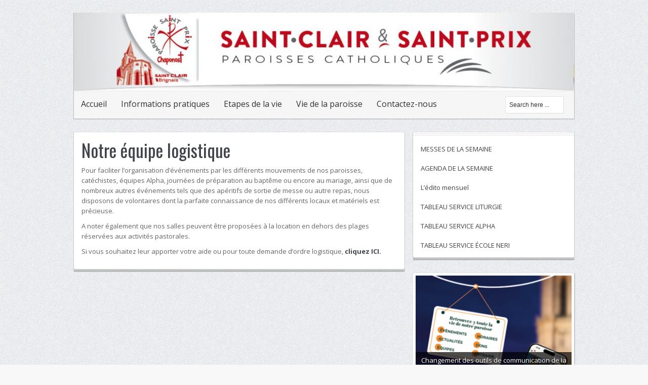

--- FILE ---
content_type: text/html; charset=UTF-8
request_url: http://saintclairsaintprix.fr/notre-equipe-logistique/
body_size: 25027
content:
<!DOCTYPE html>
<html lang="fr-FR" prefix="og: http://ogp.me/ns#">
<head>
<meta charset="UTF-8" />
<title>Notre équipe logistique | Paroisses Brignais et Chaponost</title>
<link rel="profile" href="http://gmpg.org/xfn/11" />
<link rel="pingback" href="http://saintclairsaintprix.fr/xmlrpc.php" />
<meta name='robots' content='max-image-preview:large' />
	<style>img:is([sizes="auto" i], [sizes^="auto," i]) { contain-intrinsic-size: 3000px 1500px }</style>
	<link rel='dns-prefetch' href='//fonts.googleapis.com' />
<link rel="alternate" type="application/rss+xml" title="Paroisses Brignais et Chaponost &raquo; Flux" href="http://saintclairsaintprix.fr/feed/" />
<link rel="alternate" type="application/rss+xml" title="Paroisses Brignais et Chaponost &raquo; Flux des commentaires" href="http://saintclairsaintprix.fr/comments/feed/" />
<script>
window._wpemojiSettings = {"baseUrl":"https:\/\/s.w.org\/images\/core\/emoji\/16.0.1\/72x72\/","ext":".png","svgUrl":"https:\/\/s.w.org\/images\/core\/emoji\/16.0.1\/svg\/","svgExt":".svg","source":{"concatemoji":"http:\/\/saintclairsaintprix.fr\/wp-includes\/js\/wp-emoji-release.min.js?ver=6.8.3"}};
/*! This file is auto-generated */
!function(s,n){var o,i,e;function c(e){try{var t={supportTests:e,timestamp:(new Date).valueOf()};sessionStorage.setItem(o,JSON.stringify(t))}catch(e){}}function p(e,t,n){e.clearRect(0,0,e.canvas.width,e.canvas.height),e.fillText(t,0,0);var t=new Uint32Array(e.getImageData(0,0,e.canvas.width,e.canvas.height).data),a=(e.clearRect(0,0,e.canvas.width,e.canvas.height),e.fillText(n,0,0),new Uint32Array(e.getImageData(0,0,e.canvas.width,e.canvas.height).data));return t.every(function(e,t){return e===a[t]})}function u(e,t){e.clearRect(0,0,e.canvas.width,e.canvas.height),e.fillText(t,0,0);for(var n=e.getImageData(16,16,1,1),a=0;a<n.data.length;a++)if(0!==n.data[a])return!1;return!0}function f(e,t,n,a){switch(t){case"flag":return n(e,"\ud83c\udff3\ufe0f\u200d\u26a7\ufe0f","\ud83c\udff3\ufe0f\u200b\u26a7\ufe0f")?!1:!n(e,"\ud83c\udde8\ud83c\uddf6","\ud83c\udde8\u200b\ud83c\uddf6")&&!n(e,"\ud83c\udff4\udb40\udc67\udb40\udc62\udb40\udc65\udb40\udc6e\udb40\udc67\udb40\udc7f","\ud83c\udff4\u200b\udb40\udc67\u200b\udb40\udc62\u200b\udb40\udc65\u200b\udb40\udc6e\u200b\udb40\udc67\u200b\udb40\udc7f");case"emoji":return!a(e,"\ud83e\udedf")}return!1}function g(e,t,n,a){var r="undefined"!=typeof WorkerGlobalScope&&self instanceof WorkerGlobalScope?new OffscreenCanvas(300,150):s.createElement("canvas"),o=r.getContext("2d",{willReadFrequently:!0}),i=(o.textBaseline="top",o.font="600 32px Arial",{});return e.forEach(function(e){i[e]=t(o,e,n,a)}),i}function t(e){var t=s.createElement("script");t.src=e,t.defer=!0,s.head.appendChild(t)}"undefined"!=typeof Promise&&(o="wpEmojiSettingsSupports",i=["flag","emoji"],n.supports={everything:!0,everythingExceptFlag:!0},e=new Promise(function(e){s.addEventListener("DOMContentLoaded",e,{once:!0})}),new Promise(function(t){var n=function(){try{var e=JSON.parse(sessionStorage.getItem(o));if("object"==typeof e&&"number"==typeof e.timestamp&&(new Date).valueOf()<e.timestamp+604800&&"object"==typeof e.supportTests)return e.supportTests}catch(e){}return null}();if(!n){if("undefined"!=typeof Worker&&"undefined"!=typeof OffscreenCanvas&&"undefined"!=typeof URL&&URL.createObjectURL&&"undefined"!=typeof Blob)try{var e="postMessage("+g.toString()+"("+[JSON.stringify(i),f.toString(),p.toString(),u.toString()].join(",")+"));",a=new Blob([e],{type:"text/javascript"}),r=new Worker(URL.createObjectURL(a),{name:"wpTestEmojiSupports"});return void(r.onmessage=function(e){c(n=e.data),r.terminate(),t(n)})}catch(e){}c(n=g(i,f,p,u))}t(n)}).then(function(e){for(var t in e)n.supports[t]=e[t],n.supports.everything=n.supports.everything&&n.supports[t],"flag"!==t&&(n.supports.everythingExceptFlag=n.supports.everythingExceptFlag&&n.supports[t]);n.supports.everythingExceptFlag=n.supports.everythingExceptFlag&&!n.supports.flag,n.DOMReady=!1,n.readyCallback=function(){n.DOMReady=!0}}).then(function(){return e}).then(function(){var e;n.supports.everything||(n.readyCallback(),(e=n.source||{}).concatemoji?t(e.concatemoji):e.wpemoji&&e.twemoji&&(t(e.twemoji),t(e.wpemoji)))}))}((window,document),window._wpemojiSettings);
</script>
<style id='wp-emoji-styles-inline-css'>

	img.wp-smiley, img.emoji {
		display: inline !important;
		border: none !important;
		box-shadow: none !important;
		height: 1em !important;
		width: 1em !important;
		margin: 0 0.07em !important;
		vertical-align: -0.1em !important;
		background: none !important;
		padding: 0 !important;
	}
</style>
<style id='wp-block-library-inline-css'>
:root{--wp-admin-theme-color:#007cba;--wp-admin-theme-color--rgb:0,124,186;--wp-admin-theme-color-darker-10:#006ba1;--wp-admin-theme-color-darker-10--rgb:0,107,161;--wp-admin-theme-color-darker-20:#005a87;--wp-admin-theme-color-darker-20--rgb:0,90,135;--wp-admin-border-width-focus:2px;--wp-block-synced-color:#7a00df;--wp-block-synced-color--rgb:122,0,223;--wp-bound-block-color:var(--wp-block-synced-color)}@media (min-resolution:192dpi){:root{--wp-admin-border-width-focus:1.5px}}.wp-element-button{cursor:pointer}:root{--wp--preset--font-size--normal:16px;--wp--preset--font-size--huge:42px}:root .has-very-light-gray-background-color{background-color:#eee}:root .has-very-dark-gray-background-color{background-color:#313131}:root .has-very-light-gray-color{color:#eee}:root .has-very-dark-gray-color{color:#313131}:root .has-vivid-green-cyan-to-vivid-cyan-blue-gradient-background{background:linear-gradient(135deg,#00d084,#0693e3)}:root .has-purple-crush-gradient-background{background:linear-gradient(135deg,#34e2e4,#4721fb 50%,#ab1dfe)}:root .has-hazy-dawn-gradient-background{background:linear-gradient(135deg,#faaca8,#dad0ec)}:root .has-subdued-olive-gradient-background{background:linear-gradient(135deg,#fafae1,#67a671)}:root .has-atomic-cream-gradient-background{background:linear-gradient(135deg,#fdd79a,#004a59)}:root .has-nightshade-gradient-background{background:linear-gradient(135deg,#330968,#31cdcf)}:root .has-midnight-gradient-background{background:linear-gradient(135deg,#020381,#2874fc)}.has-regular-font-size{font-size:1em}.has-larger-font-size{font-size:2.625em}.has-normal-font-size{font-size:var(--wp--preset--font-size--normal)}.has-huge-font-size{font-size:var(--wp--preset--font-size--huge)}.has-text-align-center{text-align:center}.has-text-align-left{text-align:left}.has-text-align-right{text-align:right}#end-resizable-editor-section{display:none}.aligncenter{clear:both}.items-justified-left{justify-content:flex-start}.items-justified-center{justify-content:center}.items-justified-right{justify-content:flex-end}.items-justified-space-between{justify-content:space-between}.screen-reader-text{border:0;clip-path:inset(50%);height:1px;margin:-1px;overflow:hidden;padding:0;position:absolute;width:1px;word-wrap:normal!important}.screen-reader-text:focus{background-color:#ddd;clip-path:none;color:#444;display:block;font-size:1em;height:auto;left:5px;line-height:normal;padding:15px 23px 14px;text-decoration:none;top:5px;width:auto;z-index:100000}html :where(.has-border-color){border-style:solid}html :where([style*=border-top-color]){border-top-style:solid}html :where([style*=border-right-color]){border-right-style:solid}html :where([style*=border-bottom-color]){border-bottom-style:solid}html :where([style*=border-left-color]){border-left-style:solid}html :where([style*=border-width]){border-style:solid}html :where([style*=border-top-width]){border-top-style:solid}html :where([style*=border-right-width]){border-right-style:solid}html :where([style*=border-bottom-width]){border-bottom-style:solid}html :where([style*=border-left-width]){border-left-style:solid}html :where(img[class*=wp-image-]){height:auto;max-width:100%}:where(figure){margin:0 0 1em}html :where(.is-position-sticky){--wp-admin--admin-bar--position-offset:var(--wp-admin--admin-bar--height,0px)}@media screen and (max-width:600px){html :where(.is-position-sticky){--wp-admin--admin-bar--position-offset:0px}}
</style>
<style id='classic-theme-styles-inline-css'>
/*! This file is auto-generated */
.wp-block-button__link{color:#fff;background-color:#32373c;border-radius:9999px;box-shadow:none;text-decoration:none;padding:calc(.667em + 2px) calc(1.333em + 2px);font-size:1.125em}.wp-block-file__button{background:#32373c;color:#fff;text-decoration:none}
</style>
<style id='global-styles-inline-css'>
:root{--wp--preset--aspect-ratio--square: 1;--wp--preset--aspect-ratio--4-3: 4/3;--wp--preset--aspect-ratio--3-4: 3/4;--wp--preset--aspect-ratio--3-2: 3/2;--wp--preset--aspect-ratio--2-3: 2/3;--wp--preset--aspect-ratio--16-9: 16/9;--wp--preset--aspect-ratio--9-16: 9/16;--wp--preset--color--black: #000000;--wp--preset--color--cyan-bluish-gray: #abb8c3;--wp--preset--color--white: #ffffff;--wp--preset--color--pale-pink: #f78da7;--wp--preset--color--vivid-red: #cf2e2e;--wp--preset--color--luminous-vivid-orange: #ff6900;--wp--preset--color--luminous-vivid-amber: #fcb900;--wp--preset--color--light-green-cyan: #7bdcb5;--wp--preset--color--vivid-green-cyan: #00d084;--wp--preset--color--pale-cyan-blue: #8ed1fc;--wp--preset--color--vivid-cyan-blue: #0693e3;--wp--preset--color--vivid-purple: #9b51e0;--wp--preset--gradient--vivid-cyan-blue-to-vivid-purple: linear-gradient(135deg,rgba(6,147,227,1) 0%,rgb(155,81,224) 100%);--wp--preset--gradient--light-green-cyan-to-vivid-green-cyan: linear-gradient(135deg,rgb(122,220,180) 0%,rgb(0,208,130) 100%);--wp--preset--gradient--luminous-vivid-amber-to-luminous-vivid-orange: linear-gradient(135deg,rgba(252,185,0,1) 0%,rgba(255,105,0,1) 100%);--wp--preset--gradient--luminous-vivid-orange-to-vivid-red: linear-gradient(135deg,rgba(255,105,0,1) 0%,rgb(207,46,46) 100%);--wp--preset--gradient--very-light-gray-to-cyan-bluish-gray: linear-gradient(135deg,rgb(238,238,238) 0%,rgb(169,184,195) 100%);--wp--preset--gradient--cool-to-warm-spectrum: linear-gradient(135deg,rgb(74,234,220) 0%,rgb(151,120,209) 20%,rgb(207,42,186) 40%,rgb(238,44,130) 60%,rgb(251,105,98) 80%,rgb(254,248,76) 100%);--wp--preset--gradient--blush-light-purple: linear-gradient(135deg,rgb(255,206,236) 0%,rgb(152,150,240) 100%);--wp--preset--gradient--blush-bordeaux: linear-gradient(135deg,rgb(254,205,165) 0%,rgb(254,45,45) 50%,rgb(107,0,62) 100%);--wp--preset--gradient--luminous-dusk: linear-gradient(135deg,rgb(255,203,112) 0%,rgb(199,81,192) 50%,rgb(65,88,208) 100%);--wp--preset--gradient--pale-ocean: linear-gradient(135deg,rgb(255,245,203) 0%,rgb(182,227,212) 50%,rgb(51,167,181) 100%);--wp--preset--gradient--electric-grass: linear-gradient(135deg,rgb(202,248,128) 0%,rgb(113,206,126) 100%);--wp--preset--gradient--midnight: linear-gradient(135deg,rgb(2,3,129) 0%,rgb(40,116,252) 100%);--wp--preset--font-size--small: 13px;--wp--preset--font-size--medium: 20px;--wp--preset--font-size--large: 36px;--wp--preset--font-size--x-large: 42px;--wp--preset--spacing--20: 0.44rem;--wp--preset--spacing--30: 0.67rem;--wp--preset--spacing--40: 1rem;--wp--preset--spacing--50: 1.5rem;--wp--preset--spacing--60: 2.25rem;--wp--preset--spacing--70: 3.38rem;--wp--preset--spacing--80: 5.06rem;--wp--preset--shadow--natural: 6px 6px 9px rgba(0, 0, 0, 0.2);--wp--preset--shadow--deep: 12px 12px 50px rgba(0, 0, 0, 0.4);--wp--preset--shadow--sharp: 6px 6px 0px rgba(0, 0, 0, 0.2);--wp--preset--shadow--outlined: 6px 6px 0px -3px rgba(255, 255, 255, 1), 6px 6px rgba(0, 0, 0, 1);--wp--preset--shadow--crisp: 6px 6px 0px rgba(0, 0, 0, 1);}:where(.is-layout-flex){gap: 0.5em;}:where(.is-layout-grid){gap: 0.5em;}body .is-layout-flex{display: flex;}.is-layout-flex{flex-wrap: wrap;align-items: center;}.is-layout-flex > :is(*, div){margin: 0;}body .is-layout-grid{display: grid;}.is-layout-grid > :is(*, div){margin: 0;}:where(.wp-block-columns.is-layout-flex){gap: 2em;}:where(.wp-block-columns.is-layout-grid){gap: 2em;}:where(.wp-block-post-template.is-layout-flex){gap: 1.25em;}:where(.wp-block-post-template.is-layout-grid){gap: 1.25em;}.has-black-color{color: var(--wp--preset--color--black) !important;}.has-cyan-bluish-gray-color{color: var(--wp--preset--color--cyan-bluish-gray) !important;}.has-white-color{color: var(--wp--preset--color--white) !important;}.has-pale-pink-color{color: var(--wp--preset--color--pale-pink) !important;}.has-vivid-red-color{color: var(--wp--preset--color--vivid-red) !important;}.has-luminous-vivid-orange-color{color: var(--wp--preset--color--luminous-vivid-orange) !important;}.has-luminous-vivid-amber-color{color: var(--wp--preset--color--luminous-vivid-amber) !important;}.has-light-green-cyan-color{color: var(--wp--preset--color--light-green-cyan) !important;}.has-vivid-green-cyan-color{color: var(--wp--preset--color--vivid-green-cyan) !important;}.has-pale-cyan-blue-color{color: var(--wp--preset--color--pale-cyan-blue) !important;}.has-vivid-cyan-blue-color{color: var(--wp--preset--color--vivid-cyan-blue) !important;}.has-vivid-purple-color{color: var(--wp--preset--color--vivid-purple) !important;}.has-black-background-color{background-color: var(--wp--preset--color--black) !important;}.has-cyan-bluish-gray-background-color{background-color: var(--wp--preset--color--cyan-bluish-gray) !important;}.has-white-background-color{background-color: var(--wp--preset--color--white) !important;}.has-pale-pink-background-color{background-color: var(--wp--preset--color--pale-pink) !important;}.has-vivid-red-background-color{background-color: var(--wp--preset--color--vivid-red) !important;}.has-luminous-vivid-orange-background-color{background-color: var(--wp--preset--color--luminous-vivid-orange) !important;}.has-luminous-vivid-amber-background-color{background-color: var(--wp--preset--color--luminous-vivid-amber) !important;}.has-light-green-cyan-background-color{background-color: var(--wp--preset--color--light-green-cyan) !important;}.has-vivid-green-cyan-background-color{background-color: var(--wp--preset--color--vivid-green-cyan) !important;}.has-pale-cyan-blue-background-color{background-color: var(--wp--preset--color--pale-cyan-blue) !important;}.has-vivid-cyan-blue-background-color{background-color: var(--wp--preset--color--vivid-cyan-blue) !important;}.has-vivid-purple-background-color{background-color: var(--wp--preset--color--vivid-purple) !important;}.has-black-border-color{border-color: var(--wp--preset--color--black) !important;}.has-cyan-bluish-gray-border-color{border-color: var(--wp--preset--color--cyan-bluish-gray) !important;}.has-white-border-color{border-color: var(--wp--preset--color--white) !important;}.has-pale-pink-border-color{border-color: var(--wp--preset--color--pale-pink) !important;}.has-vivid-red-border-color{border-color: var(--wp--preset--color--vivid-red) !important;}.has-luminous-vivid-orange-border-color{border-color: var(--wp--preset--color--luminous-vivid-orange) !important;}.has-luminous-vivid-amber-border-color{border-color: var(--wp--preset--color--luminous-vivid-amber) !important;}.has-light-green-cyan-border-color{border-color: var(--wp--preset--color--light-green-cyan) !important;}.has-vivid-green-cyan-border-color{border-color: var(--wp--preset--color--vivid-green-cyan) !important;}.has-pale-cyan-blue-border-color{border-color: var(--wp--preset--color--pale-cyan-blue) !important;}.has-vivid-cyan-blue-border-color{border-color: var(--wp--preset--color--vivid-cyan-blue) !important;}.has-vivid-purple-border-color{border-color: var(--wp--preset--color--vivid-purple) !important;}.has-vivid-cyan-blue-to-vivid-purple-gradient-background{background: var(--wp--preset--gradient--vivid-cyan-blue-to-vivid-purple) !important;}.has-light-green-cyan-to-vivid-green-cyan-gradient-background{background: var(--wp--preset--gradient--light-green-cyan-to-vivid-green-cyan) !important;}.has-luminous-vivid-amber-to-luminous-vivid-orange-gradient-background{background: var(--wp--preset--gradient--luminous-vivid-amber-to-luminous-vivid-orange) !important;}.has-luminous-vivid-orange-to-vivid-red-gradient-background{background: var(--wp--preset--gradient--luminous-vivid-orange-to-vivid-red) !important;}.has-very-light-gray-to-cyan-bluish-gray-gradient-background{background: var(--wp--preset--gradient--very-light-gray-to-cyan-bluish-gray) !important;}.has-cool-to-warm-spectrum-gradient-background{background: var(--wp--preset--gradient--cool-to-warm-spectrum) !important;}.has-blush-light-purple-gradient-background{background: var(--wp--preset--gradient--blush-light-purple) !important;}.has-blush-bordeaux-gradient-background{background: var(--wp--preset--gradient--blush-bordeaux) !important;}.has-luminous-dusk-gradient-background{background: var(--wp--preset--gradient--luminous-dusk) !important;}.has-pale-ocean-gradient-background{background: var(--wp--preset--gradient--pale-ocean) !important;}.has-electric-grass-gradient-background{background: var(--wp--preset--gradient--electric-grass) !important;}.has-midnight-gradient-background{background: var(--wp--preset--gradient--midnight) !important;}.has-small-font-size{font-size: var(--wp--preset--font-size--small) !important;}.has-medium-font-size{font-size: var(--wp--preset--font-size--medium) !important;}.has-large-font-size{font-size: var(--wp--preset--font-size--large) !important;}.has-x-large-font-size{font-size: var(--wp--preset--font-size--x-large) !important;}
</style>
<link rel='stylesheet' id='contact-form-7-css' href='http://saintclairsaintprix.fr/wp-content/plugins/contact-form-7/includes/css/styles.css?ver=6.1.4' media='all' />
<link rel='stylesheet' id='foobox-free-min-css' href='http://saintclairsaintprix.fr/wp-content/plugins/foobox-image-lightbox/free/css/foobox.free.min.css?ver=2.7.41' media='all' />
<style id='responsive-menu-inline-css'>
#rmp_menu_trigger-10578{width: 55px;height: 55px;position: fixed;top: 10px;border-radius: 5px;display: none;text-decoration: none;right: 5%;background: #000000;transition: transform 0.5s, background-color 1s}#rmp_menu_trigger-10578:hover, #rmp_menu_trigger-10578:focus{background: #000;text-decoration: unset}#rmp_menu_trigger-10578.is-active{background: #000000}#rmp_menu_trigger-10578 .rmp-trigger-box{width: 33px;color: #fff}#rmp_menu_trigger-10578 .rmp-trigger-icon-active, #rmp_menu_trigger-10578 .rmp-trigger-text-open{display: none}#rmp_menu_trigger-10578.is-active .rmp-trigger-icon-active, #rmp_menu_trigger-10578.is-active .rmp-trigger-text-open{display: inline}#rmp_menu_trigger-10578.is-active .rmp-trigger-icon-inactive, #rmp_menu_trigger-10578.is-active .rmp-trigger-text{display: none}#rmp_menu_trigger-10578 .rmp-trigger-label{color: #fff;pointer-events: none;line-height: 13px;font-family: inherit;font-size: 13px;display: inline;text-transform: inherit}#rmp_menu_trigger-10578 .rmp-trigger-label.rmp-trigger-label-top{display: block;margin-bottom: 12px}#rmp_menu_trigger-10578 .rmp-trigger-label.rmp-trigger-label-bottom{display: block;margin-top: 12px}#rmp_menu_trigger-10578 .responsive-menu-pro-inner{display: block}#rmp_menu_trigger-10578 .rmp-trigger-icon-inactive .rmp-font-icon{color: #FFFFFF}#rmp_menu_trigger-10578 .responsive-menu-pro-inner, #rmp_menu_trigger-10578 .responsive-menu-pro-inner::before, #rmp_menu_trigger-10578 .responsive-menu-pro-inner::after{width: 33px;height: 5px;background-color: #FFFFFF;border-radius: 4px;position: absolute}#rmp_menu_trigger-10578 .rmp-trigger-icon-active .rmp-font-icon{color: #FFFFFF}#rmp_menu_trigger-10578.is-active .responsive-menu-pro-inner, #rmp_menu_trigger-10578.is-active .responsive-menu-pro-inner::before, #rmp_menu_trigger-10578.is-active .responsive-menu-pro-inner::after{background-color: #FFFFFF}#rmp_menu_trigger-10578:hover .rmp-trigger-icon-inactive .rmp-font-icon{color: #FFFFFF}#rmp_menu_trigger-10578:not(.is-active):hover .responsive-menu-pro-inner, #rmp_menu_trigger-10578:not(.is-active):hover .responsive-menu-pro-inner::before, #rmp_menu_trigger-10578:not(.is-active):hover .responsive-menu-pro-inner::after{background-color: #FFFFFF}#rmp_menu_trigger-10578 .responsive-menu-pro-inner::before{top: 10px}#rmp_menu_trigger-10578 .responsive-menu-pro-inner::after{bottom: 10px}#rmp_menu_trigger-10578.is-active .responsive-menu-pro-inner::after{bottom: 0}@media screen and (max-width: 800px){#rmp_menu_trigger-10578{display: block}#rmp-container-10578{position: fixed;top: 0;margin: 0;transition: transform 0.5s;overflow: auto;display: block;width: 75%;background-color: #43494C;background-image: url("");height: 100%;left: 0;padding-top: 0px;padding-left: 0px;padding-bottom: 0px;padding-right: 0px}#rmp-menu-wrap-10578{padding-top: 0px;padding-left: 0px;padding-bottom: 0px;padding-right: 0px;background-color: #43494C}#rmp-menu-wrap-10578 .rmp-menu, #rmp-menu-wrap-10578 .rmp-submenu{width: 100%;box-sizing: border-box;margin: 0;padding: 0}#rmp-menu-wrap-10578 .rmp-submenu-depth-1 .rmp-menu-item-link{padding-left: 10%}#rmp-menu-wrap-10578 .rmp-submenu-depth-2 .rmp-menu-item-link{padding-left: 15%}#rmp-menu-wrap-10578 .rmp-submenu-depth-3 .rmp-menu-item-link{padding-left: 20%}#rmp-menu-wrap-10578 .rmp-submenu-depth-4 .rmp-menu-item-link{padding-left: 25%}#rmp-menu-wrap-10578 .rmp-submenu.rmp-submenu-open{display: block}#rmp-menu-wrap-10578 .rmp-menu-item{width: 100%;list-style: none;margin: 0}#rmp-menu-wrap-10578 .rmp-menu-item-link{height: 44px;line-height: 44px;font-size: 13px;border-bottom: 1px solid #3C3C3C;font-family: inherit;color: #FFFFFF;text-align: left;background-color: #43494C;font-weight: normal;letter-spacing: 0px;display: block;box-sizing: border-box;width: 100%;text-decoration: none;position: relative;overflow: hidden;transition: background-color 1s, border-color 1s, 1s;padding: 0 5%;padding-right: 54px}#rmp-menu-wrap-10578 .rmp-menu-item-link:after, #rmp-menu-wrap-10578 .rmp-menu-item-link:before{display: none}#rmp-menu-wrap-10578 .rmp-menu-item-link:hover, #rmp-menu-wrap-10578 .rmp-menu-item-link:focus{color: #FFFFFF;border-color: #3C3C3C;background-color: #3C3C3C}#rmp-menu-wrap-10578 .rmp-menu-item-link:focus{outline: none;border-color: unset;box-shadow: unset}#rmp-menu-wrap-10578 .rmp-menu-item-link .rmp-font-icon{height: 44px;line-height: 44px;margin-right: 10px;font-size: 13px}#rmp-menu-wrap-10578 .rmp-menu-current-item .rmp-menu-item-link{color: #FFFFFF;border-color: #212121;background-color: #43494C}#rmp-menu-wrap-10578 .rmp-menu-current-item .rmp-menu-item-link:hover, #rmp-menu-wrap-10578 .rmp-menu-current-item .rmp-menu-item-link:focus{color: #FFFFFF;border-color: #3f3f3f;background-color: #43494C}#rmp-menu-wrap-10578 .rmp-menu-subarrow{position: absolute;top: 0;bottom: 0;text-align: center;overflow: hidden;background-size: cover;overflow: hidden;right: 0;border-left-style: solid;border-left-color: #3C3C3C;border-left-width: 1px;height: 44px;width: 44px;color: #FFFFFF;background-color: #43494C}#rmp-menu-wrap-10578 .rmp-menu-subarrow svg{fill: #FFFFFF}#rmp-menu-wrap-10578 .rmp-menu-subarrow:hover{color: #FFFFFF;border-color: #3C3C3C;background-color: #3C3C3C}#rmp-menu-wrap-10578 .rmp-menu-subarrow:hover svg{fill: #FFFFFF}#rmp-menu-wrap-10578 .rmp-menu-subarrow .rmp-font-icon{margin-right: unset}#rmp-menu-wrap-10578 .rmp-menu-subarrow *{vertical-align: middle;line-height: 44px}#rmp-menu-wrap-10578 .rmp-menu-subarrow-active{display: block;background-size: cover;color: #fff;border-color: #212121;background-color: #212121}#rmp-menu-wrap-10578 .rmp-menu-subarrow-active svg{fill: #fff}#rmp-menu-wrap-10578 .rmp-menu-subarrow-active:hover{color: #fff;border-color: #fff;background-color: #3f3f3f}#rmp-menu-wrap-10578 .rmp-menu-subarrow-active:hover svg{fill: #fff}#rmp-menu-wrap-10578 .rmp-submenu{display: none}#rmp-menu-wrap-10578 .rmp-submenu .rmp-menu-item-link{height: 44px;line-height: 44px;letter-spacing: 0px;font-size: 13px;border-bottom: 1px solid #3C3C3C;font-family: inherit;font-weight: normal;color: #FFFFFF;text-align: left;background-color: #43494C}#rmp-menu-wrap-10578 .rmp-submenu .rmp-menu-item-link:hover, #rmp-menu-wrap-10578 .rmp-submenu .rmp-menu-item-link:focus{color: #FFFFFF;border-color: #3C3C3C;background-color: #3C3C3C}#rmp-menu-wrap-10578 .rmp-submenu .rmp-menu-current-item .rmp-menu-item-link{color: #FFFFFF;border-color: #212121;background-color: #43494C}#rmp-menu-wrap-10578 .rmp-submenu .rmp-menu-current-item .rmp-menu-item-link:hover, #rmp-menu-wrap-10578 .rmp-submenu .rmp-menu-current-item .rmp-menu-item-link:focus{color: #FFFFFF;border-color: #3f3f3f;background-color: #43494C}#rmp-menu-wrap-10578 .rmp-submenu .rmp-menu-subarrow{right: 0;border-right: unset;border-left-style: solid;border-left-color: #3C3C3C;border-left-width: 1px;height: 44px;line-height: 44px;width: 44px;color: #FFFFFF;background-color: #43494C}#rmp-menu-wrap-10578 .rmp-submenu .rmp-menu-subarrow:hover{color: #FFFFFF;border-color: #3C3C3C;background-color: #3C3C3C}#rmp-menu-wrap-10578 .rmp-submenu .rmp-menu-subarrow-active{color: #fff;border-color: #212121;background-color: #212121}#rmp-menu-wrap-10578 .rmp-submenu .rmp-menu-subarrow-active:hover{color: #fff;border-color: #fff;background-color: #3f3f3f}#rmp-menu-wrap-10578 .rmp-menu-item-description{margin: 0;padding: 5px 5%;opacity: 0.8;color: #FFFFFF}#rmp-search-box-10578{display: block;padding-top: 0px;padding-left: 5%;padding-bottom: 0px;padding-right: 5%}#rmp-search-box-10578 .rmp-search-form{margin: 0}#rmp-search-box-10578 .rmp-search-box{background: #fff;border: 1px solid #dadada;color: #333;width: 100%;padding: 0 5%;border-radius: 30px;height: 45px;-webkit-appearance: none}#rmp-search-box-10578 .rmp-search-box::placeholder{color: #C7C7CD}#rmp-search-box-10578 .rmp-search-box:focus{background-color: #fff;outline: 2px solid #dadada;color: #333}#rmp-menu-title-10578{background-color: #43494C;color: #FFFFFF;text-align: left;font-size: 14px;padding-top: 10%;padding-left: 5%;padding-bottom: 0%;padding-right: 5%;font-weight: 400;transition: background-color 1s, border-color 1s, color 1s}#rmp-menu-title-10578:hover{background-color: #43494C;color: #FFFFFF}#rmp-menu-title-10578 > .rmp-menu-title-link{color: #FFFFFF;width: 100%;background-color: unset;text-decoration: none}#rmp-menu-title-10578 > .rmp-menu-title-link:hover{color: #FFFFFF}#rmp-menu-title-10578 .rmp-font-icon{font-size: 14px}#rmp-menu-additional-content-10578{padding-top: 0px;padding-left: 5%;padding-bottom: 0px;padding-right: 5%;color: #fff;text-align: center;font-size: 16px}}.rmp-container{display: none;visibility: visible;padding: 0px 0px 0px 0px;z-index: 99998;transition: all 0.3s}.rmp-container.rmp-fade-top, .rmp-container.rmp-fade-left, .rmp-container.rmp-fade-right, .rmp-container.rmp-fade-bottom{display: none}.rmp-container.rmp-slide-left, .rmp-container.rmp-push-left{transform: translateX(-100%);-ms-transform: translateX(-100%);-webkit-transform: translateX(-100%);-moz-transform: translateX(-100%)}.rmp-container.rmp-slide-left.rmp-menu-open, .rmp-container.rmp-push-left.rmp-menu-open{transform: translateX(0);-ms-transform: translateX(0);-webkit-transform: translateX(0);-moz-transform: translateX(0)}.rmp-container.rmp-slide-right, .rmp-container.rmp-push-right{transform: translateX(100%);-ms-transform: translateX(100%);-webkit-transform: translateX(100%);-moz-transform: translateX(100%)}.rmp-container.rmp-slide-right.rmp-menu-open, .rmp-container.rmp-push-right.rmp-menu-open{transform: translateX(0);-ms-transform: translateX(0);-webkit-transform: translateX(0);-moz-transform: translateX(0)}.rmp-container.rmp-slide-top, .rmp-container.rmp-push-top{transform: translateY(-100%);-ms-transform: translateY(-100%);-webkit-transform: translateY(-100%);-moz-transform: translateY(-100%)}.rmp-container.rmp-slide-top.rmp-menu-open, .rmp-container.rmp-push-top.rmp-menu-open{transform: translateY(0);-ms-transform: translateY(0);-webkit-transform: translateY(0);-moz-transform: translateY(0)}.rmp-container.rmp-slide-bottom, .rmp-container.rmp-push-bottom{transform: translateY(100%);-ms-transform: translateY(100%);-webkit-transform: translateY(100%);-moz-transform: translateY(100%)}.rmp-container.rmp-slide-bottom.rmp-menu-open, .rmp-container.rmp-push-bottom.rmp-menu-open{transform: translateX(0);-ms-transform: translateX(0);-webkit-transform: translateX(0);-moz-transform: translateX(0)}.rmp-container::-webkit-scrollbar{width: 0px}.rmp-container ::-webkit-scrollbar-track{box-shadow: inset 0 0 5px transparent}.rmp-container ::-webkit-scrollbar-thumb{background: transparent}.rmp-container ::-webkit-scrollbar-thumb:hover{background: transparent}.rmp-container .rmp-menu-wrap .rmp-menu{transition: none;border-radius: 0;box-shadow: none;background: none;border: 0;bottom: auto;box-sizing: border-box;clip: auto;color: #666;display: block;float: none;font-family: inherit;font-size: 14px;height: auto;left: auto;line-height: 1.7;list-style-type: none;margin: 0;min-height: auto;max-height: none;opacity: 1;outline: none;overflow: visible;padding: 0;position: relative;pointer-events: auto;right: auto;text-align: left;text-decoration: none;text-indent: 0;text-transform: none;transform: none;top: auto;visibility: inherit;width: auto;word-wrap: break-word;white-space: normal}.rmp-container .rmp-menu-additional-content{display: block;word-break: break-word}.rmp-container .rmp-menu-title{display: flex;flex-direction: column}.rmp-container .rmp-menu-title .rmp-menu-title-image{max-width: 100%;margin-bottom: 15px;display: block;margin: auto;margin-bottom: 15px}button.rmp_menu_trigger{z-index: 999999;overflow: hidden;outline: none;border: 0;display: none;margin: 0;transition: transform 0.5s, background-color 0.5s;padding: 0}button.rmp_menu_trigger .responsive-menu-pro-inner::before, button.rmp_menu_trigger .responsive-menu-pro-inner::after{content: "";display: block}button.rmp_menu_trigger .responsive-menu-pro-inner::before{top: 10px}button.rmp_menu_trigger .responsive-menu-pro-inner::after{bottom: 10px}button.rmp_menu_trigger .rmp-trigger-box{width: 40px;display: inline-block;position: relative;pointer-events: none;vertical-align: super}.rmp-menu-trigger-boring .responsive-menu-pro-inner{transition-property: none}.rmp-menu-trigger-boring .responsive-menu-pro-inner::after, .rmp-menu-trigger-boring .responsive-menu-pro-inner::before{transition-property: none}.rmp-menu-trigger-boring.is-active .responsive-menu-pro-inner{transform: rotate(45deg)}.rmp-menu-trigger-boring.is-active .responsive-menu-pro-inner:before{top: 0;opacity: 0}.rmp-menu-trigger-boring.is-active .responsive-menu-pro-inner:after{bottom: 0;transform: rotate(-90deg)}
</style>
<link rel='stylesheet' id='dashicons-css' href='http://saintclairsaintprix.fr/wp-includes/css/dashicons.min.css?ver=6.8.3' media='all' />
<link rel='stylesheet' id='toc-screen-css' href='http://saintclairsaintprix.fr/wp-content/plugins/table-of-contents-plus/screen.min.css?ver=2411.1' media='all' />
<link rel='stylesheet' id='wpos-slick-style-css' href='http://saintclairsaintprix.fr/wp-content/plugins/wp-responsive-recent-post-slider/assets/css/slick.css?ver=3.6.5' media='all' />
<link rel='stylesheet' id='wppsac-public-style-css' href='http://saintclairsaintprix.fr/wp-content/plugins/wp-responsive-recent-post-slider/assets/css/recent-post-style.css?ver=3.6.5' media='all' />
<link rel='stylesheet' id='megamenu-css' href='http://saintclairsaintprix.fr/wp-content/uploads/maxmegamenu/style.css?ver=65a4b5' media='all' />
<link rel='stylesheet' id='default-css' href='http://saintclairsaintprix.fr/wp-content/themes/cherry/style.css' media='all' />
<link rel='stylesheet' id='bd-font-awesome-css' href='http://saintclairsaintprix.fr/wp-content/themes/cherry/assets/fonts/font-awesome/css/font-awesome.min.css?ver=6.8.3' media='all' />
<link rel='stylesheet' id='bd-fontello-css' href='http://saintclairsaintprix.fr/wp-content/themes/cherry/assets/fonts/fontello/css/fontello.css?ver=6.8.3' media='all' />
<link rel='stylesheet' id='bd-opensans-css' href='http://fonts.googleapis.com/css?family=Open+Sans%3A300italic%2C400italic%2C600italic%2C700italic%2C800italic%2C400%2C300%2C600%2C700%2C800&#038;subset=latin%2Ccyrillic-ext%2Cgreek-ext%2Cgreek%2Cvietnamese%2Clatin-ext%2Ccyrillic&#038;ver=6.8.3' media='all' />
<link rel='stylesheet' id='bd-oswald-css' href='http://fonts.googleapis.com/css?family=Oswald%3A400%2C300%2C700&#038;subset=latin%2Clatin-ext&#038;ver=6.8.3' media='all' />
<link rel='stylesheet' id='Droid+Sans-css' href='http://fonts.googleapis.com/css?family=Droid+Sans%3Aregular%2C700&#038;subset=latin%2Clatin-ext&#038;ver=6.8.3' media='all' />
<script id="jquery-core-js-extra">
var bd_script = {"post_id":"827","ajaxurl":"http:\/\/saintclairsaintprix.fr\/wp-admin\/admin-ajax.php"};
</script>
<script src="http://saintclairsaintprix.fr/wp-includes/js/jquery/jquery.min.js?ver=3.7.1" id="jquery-core-js"></script>
<script src="http://saintclairsaintprix.fr/wp-includes/js/jquery/jquery-migrate.min.js?ver=3.4.1" id="jquery-migrate-js"></script>
<script src="http://saintclairsaintprix.fr/wp-content/themes/cherry/assets/js/jquery.flexslider-min.js?ver=6.8.3" id="jquery.flexslider-js"></script>
<script src="http://saintclairsaintprix.fr/wp-content/themes/cherry/assets/js/jquery.fitvids.js?ver=6.8.3" id="jquery.fitvids-js"></script>
<script src="http://saintclairsaintprix.fr/wp-content/themes/cherry/assets/js/jquery.easing.1.3.js?ver=6.8.3" id="jquery.easing-js"></script>
<script id="foobox-free-min-js-before">
/* Run FooBox FREE (v2.7.41) */
var FOOBOX = window.FOOBOX = {
	ready: true,
	disableOthers: false,
	o: {wordpress: { enabled: true }, countMessage:'image %index of %total', captions: { dataTitle: ["captionTitle","title"], dataDesc: ["captionDesc","description"] }, rel: '', excludes:'.fbx-link,.nofoobox,.nolightbox,a[href*="pinterest.com/pin/create/button/"]', affiliate : { enabled: false }},
	selectors: [
		".foogallery-container.foogallery-lightbox-foobox", ".foogallery-container.foogallery-lightbox-foobox-free", ".gallery", ".wp-block-gallery", ".wp-caption", ".wp-block-image", "a:has(img[class*=wp-image-])", ".foobox"
	],
	pre: function( $ ){
		// Custom JavaScript (Pre)
		
	},
	post: function( $ ){
		// Custom JavaScript (Post)
		
		// Custom Captions Code
		
	},
	custom: function( $ ){
		// Custom Extra JS
		
	}
};
</script>
<script src="http://saintclairsaintprix.fr/wp-content/plugins/foobox-image-lightbox/free/js/foobox.free.min.js?ver=2.7.41" id="foobox-free-min-js"></script>
<link rel="https://api.w.org/" href="http://saintclairsaintprix.fr/wp-json/" /><link rel="alternate" title="JSON" type="application/json" href="http://saintclairsaintprix.fr/wp-json/wp/v2/pages/827" /><link rel="EditURI" type="application/rsd+xml" title="RSD" href="http://saintclairsaintprix.fr/xmlrpc.php?rsd" />
<meta name="generator" content="WordPress 6.8.3" />
<link rel="canonical" href="http://saintclairsaintprix.fr/notre-equipe-logistique/" />
<link rel='shortlink' href='http://saintclairsaintprix.fr/?p=827' />
<link rel="alternate" title="oEmbed (JSON)" type="application/json+oembed" href="http://saintclairsaintprix.fr/wp-json/oembed/1.0/embed?url=http%3A%2F%2Fsaintclairsaintprix.fr%2Fnotre-equipe-logistique%2F" />
<link rel="alternate" title="oEmbed (XML)" type="text/xml+oembed" href="http://saintclairsaintprix.fr/wp-json/oembed/1.0/embed?url=http%3A%2F%2Fsaintclairsaintprix.fr%2Fnotre-equipe-logistique%2F&#038;format=xml" />
<meta http-equiv="X-UA-Compatible" content="IE=edge,chrome=1" />
<script type="text/javascript">
var cherry_url = 'http://saintclairsaintprix.fr/wp-content/themes/cherry';
</script>
<!--[if lt IE 9]>
<script type='text/javascript' src='http://saintclairsaintprix.fr/wp-content/themes/cherry/assets/js/selectivizr-min.js'></script>
<script type='text/javascript' src='http://saintclairsaintprix.fr/wp-content/themes/cherry/assets/js/html5.js'></script>
<![endif]-->
<!--[if IE 8]>
<link href="http://saintclairsaintprix.fr/wp-content/themes/cherry/assets/css/ie.css" rel="stylesheet" type="text/css" media="all" />
<![endif]-->
<!--[if IE 7]>
<link href="http://saintclairsaintprix.fr/wp-content/themes/cherry/assets/css/ie.css" rel="stylesheet" type="text/css" media="all" />
<![endif]-->
<meta name="viewport" content="width=1045" />
<meta name="description" content="Pour faciliter l&#8217;organisation d&#8217;événements par les différents mouvements de nos paroisses, catéchistes, équipes Alpha, journées de préparation au baptême ou encore au mariage, ainsi que de nombreux autres événements tels que des apéritifs de sortie de messe ou autre repas, nous disposons de volontaires dont la parfaite connaissance de nos différents locaux et matériels est..." />
<meta name="keywords" content="," />    <link href="http://saintclairsaintprix.fr/wp-content/themes/cherry/assets/css/gray.css" rel="stylesheet" type="text/css" media="all" />
<style type="text/css">

nav, nav ul.menu > li, nav ul.menu > li a, nav a, nav ul.menu > li > ul > li a, nav ul.menu > li > ul > li{
	font-size : 16px;
}
</style>
<link rel="shortcut icon" href="http://saintclairsaintprix.fr/wp-content/themes/cherry/favicon.ico" title="Favicon" />
<!-- Jetpack Open Graph Tags -->
<meta property="og:type" content="article" />
<meta property="og:title" content="Notre équipe logistique" />
<meta property="og:url" content="http://saintclairsaintprix.fr/notre-equipe-logistique/" />
<meta property="og:description" content="Pour faciliter l&rsquo;organisation d&rsquo;événements par les différents mouvements de nos paroisses, catéchistes, équipes Alpha, journées de préparation au baptême ou encore au mariage, ainsi que…" />
<meta property="article:published_time" content="2016-06-21T18:24:23+00:00" />
<meta property="article:modified_time" content="2016-06-24T18:39:19+00:00" />
<meta property="og:site_name" content="Paroisses Brignais et Chaponost" />
<meta property="og:image" content="https://s0.wp.com/i/blank.jpg" />
<meta property="og:image:width" content="200" />
<meta property="og:image:height" content="200" />
<meta property="og:image:alt" content="" />
<meta property="og:locale" content="fr_FR" />
<meta name="twitter:text:title" content="Notre équipe logistique" />
<meta name="twitter:image" content="http://saintclairsaintprix.fr/wp-content/uploads/2017/05/cropped-petit-logo-paroisses.png" />
<meta name="twitter:card" content="summary" />

<!-- End Jetpack Open Graph Tags -->
<link rel="icon" href="http://saintclairsaintprix.fr/wp-content/uploads/2017/05/cropped-petit-logo-paroisses-54x54.png" sizes="32x32" />
<link rel="icon" href="http://saintclairsaintprix.fr/wp-content/uploads/2017/05/cropped-petit-logo-paroisses.png" sizes="192x192" />
<link rel="apple-touch-icon" href="http://saintclairsaintprix.fr/wp-content/uploads/2017/05/cropped-petit-logo-paroisses.png" />
<meta name="msapplication-TileImage" content="http://saintclairsaintprix.fr/wp-content/uploads/2017/05/cropped-petit-logo-paroisses.png" />
<style type="text/css">/** Mega Menu CSS: fs **/</style>
</head>

<body class="wp-singular page-template-default page page-id-827 wp-embed-responsive wp-theme-cherry mega-menu-topnav dark">
<div class="layout_default">
    <div class="wrapper">
        <div class="container">

            <div class="header">
            
                <header>
                    <div class="content">
                        <div class="logo">
                            <h1>
                                <a href="http://saintclairsaintprix.fr" title="Paroisses Brignais et Chaponost">
                                                                            <img src="http://saintclairsaintprix.fr/wp-content/uploads/2017/09/tétière-1024x160.jpg" alt="Paroisses Brignais et Chaponost" />
                                                                    </a>
                            </h1>
                        </div><!-- Logo/-->

                    <div class="headerads">
                                                </div>
                        <div class="clear"></div>
                    </div>
                </header>

                                                <nav id="cherry-nav" >
                    <div class="content" id="header-nav">
<div class="searchform" align="right"><form method="get" action="http://saintclairsaintprix.fr">
  <input type="text" class="search_text" value="Search here ..." name="s" onfocus="if(this.value == 'Search here ...') {this.value = '';}" onblur="if (this.value == '') {this.value = 'Search here ...';}" type="submit" class="search_sub" value="Search"/>
</form>
</div>

                        <ul id="menu" class="menu"><li id="menu-item-349" class="menu-item menu-item-type-custom menu-item-object-custom menu-item-home current-menu-ancestor menu-item-has-children menu-item-349"><a href="http://saintclairsaintprix.fr/">Accueil</a>
<ul class="sub-menu">
	<li id="menu-item-846" class="menu-item menu-item-type-post_type menu-item-object-page menu-item-846"><a href="http://saintclairsaintprix.fr/saint-clair-et-saint-prix-a-la-loupe/">Saint-Clair et Saint-Prix, contemporains</a></li>
	<li id="menu-item-647" class="menu-item menu-item-type-post_type menu-item-object-page menu-item-647"><a href="http://saintclairsaintprix.fr/nos-pretres/">Nos prêtres et diacres</a></li>
	<li id="menu-item-810" class="menu-item menu-item-type-custom menu-item-object-custom current-menu-ancestor current-menu-parent menu-item-has-children menu-item-810"><a>Nos conseils et équipes paroissiaux</a>
	<ul class="sub-menu">
		<li id="menu-item-464" class="menu-item menu-item-type-post_type menu-item-object-post menu-item-464"><a href="http://saintclairsaintprix.fr/2016/05/13/lequipe-danimation-pastorale-eap/">L’Equipe d’Animation Paroissiale (EAP)</a></li>
		<li id="menu-item-463" class="menu-item menu-item-type-post_type menu-item-object-post menu-item-463"><a href="http://saintclairsaintprix.fr/2016/05/13/le-conseil-paroissiale-pour-les-affaires-economiques-cpae/">Les Conseils Paroissiaux pour les Affaires Economiques</a></li>
		<li id="menu-item-462" class="menu-item menu-item-type-post_type menu-item-object-post menu-item-462"><a href="http://saintclairsaintprix.fr/2016/05/14/les-associations-paroissiales-immobilieres/">Les associations paroissiales immobilières</a></li>
		<li id="menu-item-829" class="menu-item menu-item-type-post_type menu-item-object-page current-menu-item page_item page-item-827 current_page_item menu-item-829"><a href="http://saintclairsaintprix.fr/notre-equipe-logistique/" aria-current="page">Equipe logistique</a></li>
	</ul>
</li>
	<li id="menu-item-700" class="menu-item menu-item-type-post_type menu-item-object-page menu-item-700"><a href="http://saintclairsaintprix.fr/votre-bulletin-mensuel-dinformation-2/">Notre bulletin paroissial</a></li>
</ul>
</li>
<li id="menu-item-813" class="menu-item menu-item-type-custom menu-item-object-custom menu-item-has-children menu-item-813"><a>Informations pratiques</a>
<ul class="sub-menu">
	<li id="menu-item-703" class="menu-item menu-item-type-post_type menu-item-object-page menu-item-703"><a href="http://saintclairsaintprix.fr/accueil-secretariat/">Accueil &#038; Secrétariat</a></li>
	<li id="menu-item-706" class="menu-item menu-item-type-post_type menu-item-object-page menu-item-706"><a href="http://saintclairsaintprix.fr/ou-sommes-nous/">Où sommes-nous ?</a></li>
	<li id="menu-item-709" class="menu-item menu-item-type-post_type menu-item-object-page menu-item-709"><a href="http://saintclairsaintprix.fr/horaire-des-messes/">Horaire des messes</a></li>
	<li id="menu-item-444" class="menu-item menu-item-type-post_type menu-item-object-post menu-item-444"><a href="http://saintclairsaintprix.fr/2016/05/14/offrir-une-intention-de-messe/">Offrir une intention de messe</a></li>
	<li id="menu-item-814" class="menu-item menu-item-type-custom menu-item-object-custom menu-item-has-children menu-item-814"><a>Donner à l&rsquo;Eglise</a>
	<ul class="sub-menu">
		<li id="menu-item-460" class="menu-item menu-item-type-post_type menu-item-object-post menu-item-460"><a href="http://saintclairsaintprix.fr/2020/03/25/quete-prelevee/">Optez pour la quête prélevée !</a></li>
		<li id="menu-item-461" class="menu-item menu-item-type-post_type menu-item-object-post menu-item-461"><a href="http://saintclairsaintprix.fr/2016/05/14/donner-a-leglise/">Baptême, mariage, funérailles : combien donner ?</a></li>
		<li id="menu-item-496" class="menu-item menu-item-type-post_type menu-item-object-post menu-item-496"><a href="http://saintclairsaintprix.fr/2017/04/09/denier-du-culte/">Denier de l’Eglise : soutenez l’Eglise !</a></li>
	</ul>
</li>
</ul>
</li>
<li id="menu-item-815" class="menu-item menu-item-type-custom menu-item-object-custom menu-item-has-children menu-item-815"><a>Etapes de la vie</a>
<ul class="sub-menu">
	<li id="menu-item-816" class="menu-item menu-item-type-custom menu-item-object-custom menu-item-has-children menu-item-816"><a>Baptême</a>
	<ul class="sub-menu">
		<li id="menu-item-497" class="menu-item menu-item-type-post_type menu-item-object-post menu-item-497"><a href="http://saintclairsaintprix.fr/2016/05/14/bapteme-des-nouveaux-nes/">Baptême des nouveaux-nés et des enfants de 3 à 5 ans</a></li>
		<li id="menu-item-712" class="menu-item menu-item-type-post_type menu-item-object-page menu-item-712"><a href="http://saintclairsaintprix.fr/bapteme-des-enfants-en-age-scolaire/">baptême des enfants en âge scolaire (6-10 ans)</a></li>
		<li id="menu-item-715" class="menu-item menu-item-type-post_type menu-item-object-page menu-item-715"><a href="http://saintclairsaintprix.fr/bapteme-des-adultes/">baptême des adultes</a></li>
	</ul>
</li>
	<li id="menu-item-718" class="menu-item menu-item-type-post_type menu-item-object-page menu-item-718"><a href="http://saintclairsaintprix.fr/1ere-communion/">Première communion</a></li>
	<li id="menu-item-826" class="menu-item menu-item-type-post_type menu-item-object-page menu-item-826"><a href="http://saintclairsaintprix.fr/profession-de-foi/">Profession de foi</a></li>
	<li id="menu-item-817" class="menu-item menu-item-type-custom menu-item-object-custom menu-item-has-children menu-item-817"><a>Confirmation</a>
	<ul class="sub-menu">
		<li id="menu-item-495" class="menu-item menu-item-type-post_type menu-item-object-post menu-item-495"><a href="http://saintclairsaintprix.fr/2016/05/14/confirmation-des-jeunes/">Confirmation des jeunes</a></li>
		<li id="menu-item-721" class="menu-item menu-item-type-post_type menu-item-object-page menu-item-721"><a href="http://saintclairsaintprix.fr/confirmation-des-adultes/">Confirmation des adultes</a></li>
	</ul>
</li>
	<li id="menu-item-725" class="menu-item menu-item-type-post_type menu-item-object-page menu-item-725"><a href="http://saintclairsaintprix.fr/mariage/">Mariage</a></li>
	<li id="menu-item-728" class="menu-item menu-item-type-post_type menu-item-object-page menu-item-728"><a href="http://saintclairsaintprix.fr/sacrement-du-pardon/">Confessions: sacrement de la réconciliation</a></li>
	<li id="menu-item-732" class="menu-item menu-item-type-post_type menu-item-object-page menu-item-732"><a href="http://saintclairsaintprix.fr/sacrement-des-malades/">Sacrement des malades</a></li>
	<li id="menu-item-735" class="menu-item menu-item-type-post_type menu-item-object-page menu-item-735"><a href="http://saintclairsaintprix.fr/funerailles/">Funérailles</a></li>
</ul>
</li>
<li id="menu-item-819" class="menu-item menu-item-type-custom menu-item-object-custom menu-item-has-children menu-item-819"><a>Vie de la paroisse</a>
<ul class="sub-menu">
	<li id="menu-item-820" class="menu-item menu-item-type-custom menu-item-object-custom menu-item-has-children menu-item-820"><a>Transmission de la foi</a>
	<ul class="sub-menu">
		<li id="menu-item-922" class="menu-item menu-item-type-taxonomy menu-item-object-category menu-item-has-children menu-item-922"><a href="http://saintclairsaintprix.fr/category/eveil-a-la-foi-et-catechisme/">Catéchisme et Groupe collégiens</a>
		<ul class="sub-menu">
			<li id="menu-item-551" class="menu-item menu-item-type-post_type menu-item-object-post menu-item-551"><a href="http://saintclairsaintprix.fr/2024/09/17/3-6-ans-eveil-a-la-foi/">3-5 ans : éveil à la foi, prière des enfants et liturgie de la parole</a></li>
			<li id="menu-item-552" class="menu-item menu-item-type-post_type menu-item-object-post menu-item-552"><a href="http://saintclairsaintprix.fr/2024/09/17/6-8-ans-catechisme-cpce1/">6-7 ans : Caté CP/CE1</a></li>
			<li id="menu-item-553" class="menu-item menu-item-type-post_type menu-item-object-post menu-item-553"><a href="http://saintclairsaintprix.fr/2024/09/17/9-11-ans-catechisme-ce2cm2/">8-10 ans : Caté CE2/CM2</a></li>
			<li id="menu-item-549" class="menu-item menu-item-type-post_type menu-item-object-post menu-item-549"><a href="http://saintclairsaintprix.fr/2024/09/17/11-18-ans-aumonerie-colleges-et-lycees/">11-13 ans : Groupe collégiens Carlo Acutis (Brignais)</a></li>
			<li id="menu-item-12129" class="menu-item menu-item-type-post_type menu-item-object-post menu-item-12129"><a href="http://saintclairsaintprix.fr/2024/09/17/11-15-ans-groupe-collegiens-equipe-5-a-chaponost/">14-18 ans : Groupe 3èmes-lycéens AMADEUS</a></li>
		</ul>
</li>
		<li id="menu-item-12133" class="menu-item menu-item-type-post_type menu-item-object-post menu-item-12133"><a href="http://saintclairsaintprix.fr/2023/09/20/conference-saint-vincent-de-paul-jeunes/">Conférence Saint Vincent de Paul jeunes</a></li>
		<li id="menu-item-545" class="menu-item menu-item-type-post_type menu-item-object-post menu-item-545"><a href="http://saintclairsaintprix.fr/2016/05/14/scoutismes/">Scoutisme</a></li>
		<li id="menu-item-547" class="menu-item menu-item-type-post_type menu-item-object-post menu-item-547"><a href="http://saintclairsaintprix.fr/2016/05/14/catechese-pour-adultes/">Catéchèse pour jeunes pros et adultes</a></li>
	</ul>
</li>
	<li id="menu-item-821" class="menu-item menu-item-type-custom menu-item-object-custom menu-item-has-children menu-item-821"><a>Liturgie</a>
	<ul class="sub-menu">
		<li id="menu-item-539" class="menu-item menu-item-type-post_type menu-item-object-post menu-item-539"><a href="http://saintclairsaintprix.fr/2016/12/04/chorale-paroissiale/">Chantres et chorale paroissiale</a></li>
		<li id="menu-item-538" class="menu-item menu-item-type-post_type menu-item-object-post menu-item-538"><a href="http://saintclairsaintprix.fr/2016/05/14/organistes-et-musiciens/">Organistes et musiciens</a></li>
		<li id="menu-item-479" class="menu-item menu-item-type-post_type menu-item-object-post menu-item-479"><a href="http://saintclairsaintprix.fr/2016/05/14/fleurir-en-liturgie/">Fleurir en liturgie</a></li>
		<li id="menu-item-601" class="menu-item menu-item-type-post_type menu-item-object-post menu-item-601"><a href="http://saintclairsaintprix.fr/2016/05/16/services-de-leglise/">Services de l’église</a></li>
		<li id="menu-item-738" class="menu-item menu-item-type-post_type menu-item-object-page menu-item-738"><a href="http://saintclairsaintprix.fr/preparation-des-messes/">Préparation des messes</a></li>
		<li id="menu-item-598" class="menu-item menu-item-type-custom menu-item-object-custom menu-item-598"><a href="https://docs.google.com/spreadsheets/d/19nnHv26li8yhlJrbornQmhyI-AgrqV5k2-PI0d0uVzw/edit?pli=1#gid=1537553542">TABLEAU SERVICE LITURGIE</a></li>
	</ul>
</li>
	<li id="menu-item-822" class="menu-item menu-item-type-custom menu-item-object-custom menu-item-has-children menu-item-822"><a>Vie spirituelle</a>
	<ul class="sub-menu">
		<li id="menu-item-11124" class="menu-item menu-item-type-post_type menu-item-object-page menu-item-11124"><a href="http://saintclairsaintprix.fr/separation-divorce-remariage/">Séparation, divorce, remariage…</a></li>
		<li id="menu-item-741" class="menu-item menu-item-type-post_type menu-item-object-page menu-item-741"><a href="http://saintclairsaintprix.fr/groupe-biblique/">Groupe biblique : la Parole partagée</a></li>
		<li id="menu-item-543" class="menu-item menu-item-type-post_type menu-item-object-post menu-item-543"><a href="http://saintclairsaintprix.fr/2016/05/14/missionnaires-du-rosaire-vivant-2/">Missionnaires du Rosaire Vivant</a></li>
		<li id="menu-item-542" class="menu-item menu-item-type-post_type menu-item-object-post menu-item-542"><a href="http://saintclairsaintprix.fr/2016/05/14/initiation-a-ladoration-pour-les-enfants/">Initiation à l&rsquo;Adoration pour les enfants</a></li>
		<li id="menu-item-55" class="menu-item menu-item-type-taxonomy menu-item-object-category menu-item-55"><a href="http://saintclairsaintprix.fr/category/pelerinages/">Pèlerinages</a></li>
	</ul>
</li>
	<li id="menu-item-929" class="menu-item menu-item-type-custom menu-item-object-custom menu-item-has-children menu-item-929"><a>Vie communautaire</a>
	<ul class="sub-menu">
		<li id="menu-item-747" class="menu-item menu-item-type-post_type menu-item-object-page menu-item-747"><a href="http://saintclairsaintprix.fr/diner-4x4/">Les Dîners 4×4</a></li>
		<li id="menu-item-608" class="menu-item menu-item-type-post_type menu-item-object-post menu-item-608"><a href="http://saintclairsaintprix.fr/2016/05/17/service-evangelique-aupres-des-malades-et-des-personnes-isolees/">Service évangélique auprès des malades</a></li>
		<li id="menu-item-836" class="menu-item menu-item-type-post_type menu-item-object-page menu-item-836"><a href="http://saintclairsaintprix.fr/groupe-des-veuves/">Groupe des veuves</a></li>
		<li id="menu-item-835" class="menu-item menu-item-type-post_type menu-item-object-page menu-item-835"><a href="http://saintclairsaintprix.fr/mouvement-chretien-des-retraites-mcr/">Mouvement chrétien des retraités (MCR)</a></li>
	</ul>
</li>
	<li id="menu-item-823" class="menu-item menu-item-type-custom menu-item-object-custom menu-item-has-children menu-item-823"><a>Vie culturelle</a>
	<ul class="sub-menu">
		<li id="menu-item-535" class="menu-item menu-item-type-post_type menu-item-object-post menu-item-535"><a href="http://saintclairsaintprix.fr/2016/05/14/association-culturelle-saint-clair-2/">Association culturelle Saint-Clair</a></li>
		<li id="menu-item-536" class="menu-item menu-item-type-post_type menu-item-object-post menu-item-536"><a href="http://saintclairsaintprix.fr/2016/05/14/les-amis-de-lorgue-de-brignais/">Les Amis de l’orgue de Brignais</a></li>
		<li id="menu-item-37" class="menu-item menu-item-type-taxonomy menu-item-object-category menu-item-37"><a href="http://saintclairsaintprix.fr/category/chemin-de-croix/">Chemin de Croix, Brignais</a></li>
	</ul>
</li>
	<li id="menu-item-744" class="menu-item menu-item-type-post_type menu-item-object-page menu-item-744"><a href="http://saintclairsaintprix.fr/alpha-3/">Parcours ALPHA</a></li>
	<li id="menu-item-38" class="menu-item menu-item-type-taxonomy menu-item-object-category menu-item-38"><a href="http://saintclairsaintprix.fr/category/mouvements-et-associations/">Mouvements, associations</a></li>
</ul>
</li>
<li id="menu-item-755" class="menu-item menu-item-type-custom menu-item-object-custom menu-item-755"><a href="http://saintclairsaintprix.fr/contactez-nous/">Contactez-nous</a></li>
</ul>                        <div class="clear"> </div>
                  </div>
                </nav>

            </div><!-- header/-->
            <div class="clear"></div>
            <div class="content">

            
            
            <div class="content_wrapper">
                <div class="wrapper">
                    <div class="inner_wrapper">
<div class="content"><div class="default">
<div class="sidebar_content">

  <div class="box_inner">
    <div class="news_box">
		
      <h2 class="news_box_title4 page-titles-pp">
        Notre équipe logistique      </h2>
      <!--//end entry title-->

      
      <div class="inner_post pp-code post-page-entry-pp">
		        <p>Pour faciliter l&rsquo;organisation d&rsquo;événements par les différents mouvements de nos paroisses, catéchistes, équipes Alpha, journées de préparation au baptême ou encore au mariage, ainsi que de nombreux autres événements tels que des apéritifs de sortie de messe ou autre repas, nous disposons de volontaires dont la parfaite connaissance de nos différents locaux et matériels est précieuse.</p>
<p>A noter également que nos salles peuvent être proposées à la location en dehors des plages réservées aux activités pastorales.</p>
<p>Si vous souhaitez leur apporter votre aide ou pour toute demande d&rsquo;ordre logistique, <a href="http://saintclairsaintprix.fr/contacts/#Service_logistique"><strong>cliquez ICI. </strong></a></p>
		<div class="clear"></div>
					          </div>
      <!--//end entry-->

      

          </div>
  </div>
  <!--//end post-->

  
<div class="boox_inner author_box">
  <div class="news_boox">
    <div id="comments">
                </div>
  </div>
</div>
<!--//Comments-->

</div>
<!--//content-->
<div class="sidebar_wrapper">
    <div id="nav_menu-3" class="widget widget_nav_menu"><div class="widget_container"><h3 class="widget_title"> </h3><div class="menu-m-container"><ul id="menu-m" class="menu"><li id="menu-item-688" class="menu-item menu-item-type-post_type menu-item-object-page menu-item-688"><a href="http://saintclairsaintprix.fr/agenda-de-la-semaine/">MESSES DE LA SEMAINE</a></li>
<li id="menu-item-13965" class="menu-item menu-item-type-post_type menu-item-object-page menu-item-13965"><a href="http://saintclairsaintprix.fr/agenda-mensuel/">AGENDA DE LA SEMAINE</a></li>
<li id="menu-item-10719" class="menu-item menu-item-type-taxonomy menu-item-object-category menu-item-10719"><a href="http://saintclairsaintprix.fr/category/ledito-mensuel/">L&rsquo;édito mensuel</a></li>
<li id="menu-item-594" class="menu-item menu-item-type-custom menu-item-object-custom menu-item-594"><a href="https://docs.google.com/spreadsheets/d/19nnHv26li8yhlJrbornQmhyI-AgrqV5k2-PI0d0uVzw/edit?pli=1#gid=352389753">TABLEAU SERVICE LITURGIE</a></li>
<li id="menu-item-1407" class="menu-item menu-item-type-custom menu-item-object-custom menu-item-1407"><a href="https://docs.google.com/spreadsheets/d/1rFU0c285A9OHy_KszWOl0--PzbAUjj0TzuJNFn1XwXI/edit?usp=sharing">TABLEAU SERVICE ALPHA</a></li>
<li id="menu-item-5130" class="menu-item menu-item-type-custom menu-item-object-custom menu-item-5130"><a href="https://docs.google.com/spreadsheets/d/1XWvwGpbhpW8jZ3gF_1_qazdDwJrzwYrI9OKc4uvn5RI/edit?usp=sharing">TABLEAU SERVICE ÉCOLE NERI</a></li>
</ul></div></div></div><!--//end widget--><div class="flexslider widgetslider" id="bd-slider-6">
<ul class="slides">
<li>
    <a href="http://saintclairsaintprix.fr/2025/07/03/changement-des-outils-de-communication-de-la-paroisse-telechargez-lapplication-o-clocher/" title="Permalink to Changement des outils de communication de la paroisse : téléchargez O &lsquo;Clocher ! (téléphone ou ordinateur)" rel="bookmark">
                <img class="ntImage-img" src="http://saintclairsaintprix.fr/wp-content/uploads/2025/06/image-6-298x215.png"  alt="Changement des outils de communication de la paroisse : téléchargez O &lsquo;Clocher ! (téléphone ou ordinateur)" title="Changement des outils de communication de la paroisse : téléchargez O &lsquo;Clocher ! (téléphone ou ordinateur)" />
        </a>
    <div class="slider-caption">
        <a href="http://saintclairsaintprix.fr/2025/07/03/changement-des-outils-de-communication-de-la-paroisse-telechargez-lapplication-o-clocher/" title="Permalink to Changement des outils de communication de la paroisse : téléchargez O &lsquo;Clocher ! (téléphone ou ordinateur)" rel="bookmark">Changement des outils de communication de la paroisse : téléchargez O &lsquo;Clocher ! (téléphone ou ordinateur)</a>
    </div>
</li>
<li>
    <a href="http://saintclairsaintprix.fr/2025/05/09/bienvenue-leon-xiv/" title="Permalink to Bienvenue Léon XIV !" rel="bookmark">
                <img class="ntImage-img" src="http://saintclairsaintprix.fr/wp-content/uploads/2025/05/pope-leone-xiv-1-1024x682-298x215.jpg"  alt="Bienvenue Léon XIV !" title="Bienvenue Léon XIV !" />
        </a>
    <div class="slider-caption">
        <a href="http://saintclairsaintprix.fr/2025/05/09/bienvenue-leon-xiv/" title="Permalink to Bienvenue Léon XIV !" rel="bookmark">Bienvenue Léon XIV !</a>
    </div>
</li>
</ul>
</div>
<script>
    jQuery(window).load(function() {
        jQuery('#bd-slider-6').flexslider({
            animation: "fade",
            slideshowSpeed: 7000,
            animationSpeed: 600,
            randomize: false,
            pauseOnHover: true,
            controlNav: false
        });
    });
</script>
<div class="clear"></div>
<div id="block-2" class="widget widget_block"><div class="widget_container">  
       
  
  <div class="
    mailpoet_form_popup_overlay
      "></div>
  <div
    id="mailpoet_form_1"
    class="
      mailpoet_form
      mailpoet_form_html
      mailpoet_form_position_
      mailpoet_form_animation_
    "
      >

    <style type="text/css">
     #mailpoet_form_1 .mailpoet_form {  }
#mailpoet_form_1 .mailpoet_paragraph { line-height: 20px; }
#mailpoet_form_1 .mailpoet_segment_label, #mailpoet_form_1 .mailpoet_text_label, #mailpoet_form_1 .mailpoet_textarea_label, #mailpoet_form_1 .mailpoet_select_label, #mailpoet_form_1 .mailpoet_radio_label, #mailpoet_form_1 .mailpoet_checkbox_label, #mailpoet_form_1 .mailpoet_list_label, #mailpoet_form_1 .mailpoet_date_label { display: block; font-weight: bold; }
#mailpoet_form_1 .mailpoet_text, #mailpoet_form_1 .mailpoet_textarea, #mailpoet_form_1 .mailpoet_select, #mailpoet_form_1 .mailpoet_date_month, #mailpoet_form_1 .mailpoet_date_day, #mailpoet_form_1 .mailpoet_date_year, #mailpoet_form_1 .mailpoet_date { display: block; }
#mailpoet_form_1 .mailpoet_text, #mailpoet_form_1 .mailpoet_textarea { width: 200px; }
#mailpoet_form_1 .mailpoet_checkbox {  }
#mailpoet_form_1 .mailpoet_submit input {  }
#mailpoet_form_1 .mailpoet_divider {  }
#mailpoet_form_1 .mailpoet_message {  }
#mailpoet_form_1 .mailpoet_validate_success { font-weight: 600; color: #468847; }
#mailpoet_form_1 .mailpoet_validate_error { color: #b94a48; }#mailpoet_form_1{border-radius: 0px;text-align: left;}#mailpoet_form_1 form.mailpoet_form {padding: 20px;}#mailpoet_form_1{width: 100%;}#mailpoet_form_1 .mailpoet_message {margin: 0; padding: 0 20px;}#mailpoet_form_1 .mailpoet_paragraph.last {margin-bottom: 0} @media (max-width: 500px) {#mailpoet_form_1 {background-image: none;}} @media (min-width: 500px) {#mailpoet_form_1 .last .mailpoet_paragraph:last-child {margin-bottom: 0}}  @media (max-width: 500px) {#mailpoet_form_1 .mailpoet_form_column:last-child .mailpoet_paragraph:last-child {margin-bottom: 0}} 
    </style>

    <form
      target="_self"
      method="post"
      action="http://saintclairsaintprix.fr/wp-admin/admin-post.php?action=mailpoet_subscription_form"
      class="mailpoet_form mailpoet_form_form mailpoet_form_html"
      novalidate
      data-delay=""
      data-exit-intent-enabled=""
      data-font-family=""
      data-cookie-expiration-time=""
    >
      <input type="hidden" name="data[form_id]" value="1" />
      <input type="hidden" name="token" value="b61f16acec" />
      <input type="hidden" name="api_version" value="v1" />
      <input type="hidden" name="endpoint" value="subscribers" />
      <input type="hidden" name="mailpoet_method" value="subscribe" />

      <label class="mailpoet_hp_email_label" style="display: none !important;">Veuillez laisser ce champ vide<input type="email" name="data[email]"/></label><h2 class="mailpoet-heading " style="text-align: left">Ne ratez aucune information !</h2>
<p class="mailpoet_form_paragraph " style="text-align: left">Pour recevoir la newsletter paroissiale, inscrivez vous :<br></p>
<div class="mailpoet_paragraph "><label for="form_last_name_1" class="mailpoet_text_label"  data-automation-id="form_last_name_label" >Nom <span class="mailpoet_required" aria-hidden="true">*</span></label><input type="text" autocomplete="family-name" class="mailpoet_text" id="form_last_name_1" name="data[form_field_MmZhM2IzMmU4MzcyX2xhc3RfbmFtZQ==]" title="Nom" value="" style="width:100%;box-sizing:border-box;padding:5px;margin: 0 auto 0 0;" data-automation-id="form_last_name" data-parsley-errors-container=".mailpoet_error_xp4uf" data-parsley-names='[&quot;Veuillez spécifier un nom valide.&quot;,&quot;Les adresses dans les noms ne sont pas autorisées, veuillez ajouter votre nom à la place.&quot;]' data-parsley-required="true" required aria-required="true" data-parsley-required-message="Ce champ est nécessaire."/><span class="mailpoet_error_xp4uf"></span></div>
<div class="mailpoet_paragraph "><label for="form_email_1" class="mailpoet_text_label"  data-automation-id="form_email_label" >E-mail <span class="mailpoet_required" aria-hidden="true">*</span></label><input type="email" autocomplete="email" class="mailpoet_text" id="form_email_1" name="data[form_field_YmQ4MzRmNzQyZWE0X2VtYWls]" title="E-mail" value="" style="width:100%;box-sizing:border-box;padding:5px;margin: 0 auto 0 0;" data-automation-id="form_email" data-parsley-errors-container=".mailpoet_error_1t4r7" data-parsley-required="true" required aria-required="true" data-parsley-minlength="6" data-parsley-maxlength="150" data-parsley-type-message="Cette valeur doit être un e-mail valide." data-parsley-required-message="Ce champ est nécessaire."/><span class="mailpoet_error_1t4r7"></span></div>
<div class="mailpoet_paragraph "><input type="submit" class="mailpoet_submit" value="Je m’abonne !" data-automation-id="subscribe-submit-button" style="padding:5px;margin: 0 auto 0 0;border-color:transparent;" /><span class="mailpoet_form_loading"><span class="mailpoet_bounce1"></span><span class="mailpoet_bounce2"></span><span class="mailpoet_bounce3"></span></span></div>

      <div class="mailpoet_message">
        <p class="mailpoet_validate_success"
                style="display:none;"
                >Vérifiez votre boite de réception ou votre répertoire d’indésirables pour confirmer votre abonnement.
        </p>
        <p class="mailpoet_validate_error"
                style="display:none;"
                >        </p>
      </div>
    </form>

      </div>

  </div></div><!--//end widget-->  </div>
</div>
                        <div class="clear"></div>
                        </div>
                    </div><!-- end main/-->
                </div>
            </div><!-- content wrapper/-->
        </div>

        <div class="ads_bottom">
                </div>

        </div>
    </div>
</div><!-- wrapper/-->

<footer>
  <div class="spot">
    <div class="wrapper">
      <div class="content">
        <ol class="footer_widget">
          <li id="archives-5" class="popular_posts  pp-popular-posts widget_archive"><h2 class="widgettitle">Archives</h2>		<label class="screen-reader-text" for="archives-dropdown-5">Archives</label>
		<select id="archives-dropdown-5" name="archive-dropdown">
			
			<option value="">Sélectionner un mois</option>
				<option value='http://saintclairsaintprix.fr/2025/07/'> juillet 2025 </option>
	<option value='http://saintclairsaintprix.fr/2025/06/'> juin 2025 </option>
	<option value='http://saintclairsaintprix.fr/2025/05/'> mai 2025 </option>
	<option value='http://saintclairsaintprix.fr/2025/04/'> avril 2025 </option>
	<option value='http://saintclairsaintprix.fr/2025/03/'> mars 2025 </option>
	<option value='http://saintclairsaintprix.fr/2025/02/'> février 2025 </option>
	<option value='http://saintclairsaintprix.fr/2025/01/'> janvier 2025 </option>
	<option value='http://saintclairsaintprix.fr/2024/12/'> décembre 2024 </option>
	<option value='http://saintclairsaintprix.fr/2024/11/'> novembre 2024 </option>
	<option value='http://saintclairsaintprix.fr/2024/10/'> octobre 2024 </option>
	<option value='http://saintclairsaintprix.fr/2024/09/'> septembre 2024 </option>
	<option value='http://saintclairsaintprix.fr/2024/07/'> juillet 2024 </option>
	<option value='http://saintclairsaintprix.fr/2024/06/'> juin 2024 </option>
	<option value='http://saintclairsaintprix.fr/2024/05/'> mai 2024 </option>
	<option value='http://saintclairsaintprix.fr/2024/04/'> avril 2024 </option>
	<option value='http://saintclairsaintprix.fr/2024/03/'> mars 2024 </option>
	<option value='http://saintclairsaintprix.fr/2024/02/'> février 2024 </option>
	<option value='http://saintclairsaintprix.fr/2024/01/'> janvier 2024 </option>
	<option value='http://saintclairsaintprix.fr/2023/12/'> décembre 2023 </option>
	<option value='http://saintclairsaintprix.fr/2023/11/'> novembre 2023 </option>
	<option value='http://saintclairsaintprix.fr/2023/10/'> octobre 2023 </option>
	<option value='http://saintclairsaintprix.fr/2023/09/'> septembre 2023 </option>
	<option value='http://saintclairsaintprix.fr/2023/06/'> juin 2023 </option>
	<option value='http://saintclairsaintprix.fr/2023/05/'> mai 2023 </option>
	<option value='http://saintclairsaintprix.fr/2023/04/'> avril 2023 </option>
	<option value='http://saintclairsaintprix.fr/2023/03/'> mars 2023 </option>
	<option value='http://saintclairsaintprix.fr/2023/02/'> février 2023 </option>
	<option value='http://saintclairsaintprix.fr/2023/01/'> janvier 2023 </option>
	<option value='http://saintclairsaintprix.fr/2022/12/'> décembre 2022 </option>
	<option value='http://saintclairsaintprix.fr/2022/11/'> novembre 2022 </option>
	<option value='http://saintclairsaintprix.fr/2022/10/'> octobre 2022 </option>
	<option value='http://saintclairsaintprix.fr/2022/09/'> septembre 2022 </option>
	<option value='http://saintclairsaintprix.fr/2022/08/'> août 2022 </option>
	<option value='http://saintclairsaintprix.fr/2022/06/'> juin 2022 </option>
	<option value='http://saintclairsaintprix.fr/2022/05/'> mai 2022 </option>
	<option value='http://saintclairsaintprix.fr/2022/04/'> avril 2022 </option>
	<option value='http://saintclairsaintprix.fr/2022/03/'> mars 2022 </option>
	<option value='http://saintclairsaintprix.fr/2022/02/'> février 2022 </option>
	<option value='http://saintclairsaintprix.fr/2022/01/'> janvier 2022 </option>
	<option value='http://saintclairsaintprix.fr/2021/12/'> décembre 2021 </option>
	<option value='http://saintclairsaintprix.fr/2021/11/'> novembre 2021 </option>
	<option value='http://saintclairsaintprix.fr/2021/10/'> octobre 2021 </option>
	<option value='http://saintclairsaintprix.fr/2021/09/'> septembre 2021 </option>
	<option value='http://saintclairsaintprix.fr/2021/08/'> août 2021 </option>
	<option value='http://saintclairsaintprix.fr/2021/07/'> juillet 2021 </option>
	<option value='http://saintclairsaintprix.fr/2021/06/'> juin 2021 </option>
	<option value='http://saintclairsaintprix.fr/2021/05/'> mai 2021 </option>
	<option value='http://saintclairsaintprix.fr/2021/04/'> avril 2021 </option>
	<option value='http://saintclairsaintprix.fr/2021/03/'> mars 2021 </option>
	<option value='http://saintclairsaintprix.fr/2021/02/'> février 2021 </option>
	<option value='http://saintclairsaintprix.fr/2021/01/'> janvier 2021 </option>
	<option value='http://saintclairsaintprix.fr/2020/12/'> décembre 2020 </option>
	<option value='http://saintclairsaintprix.fr/2020/11/'> novembre 2020 </option>
	<option value='http://saintclairsaintprix.fr/2020/10/'> octobre 2020 </option>
	<option value='http://saintclairsaintprix.fr/2020/09/'> septembre 2020 </option>
	<option value='http://saintclairsaintprix.fr/2020/08/'> août 2020 </option>
	<option value='http://saintclairsaintprix.fr/2020/07/'> juillet 2020 </option>
	<option value='http://saintclairsaintprix.fr/2020/06/'> juin 2020 </option>
	<option value='http://saintclairsaintprix.fr/2020/05/'> mai 2020 </option>
	<option value='http://saintclairsaintprix.fr/2020/04/'> avril 2020 </option>
	<option value='http://saintclairsaintprix.fr/2020/03/'> mars 2020 </option>
	<option value='http://saintclairsaintprix.fr/2020/02/'> février 2020 </option>
	<option value='http://saintclairsaintprix.fr/2020/01/'> janvier 2020 </option>
	<option value='http://saintclairsaintprix.fr/2019/12/'> décembre 2019 </option>
	<option value='http://saintclairsaintprix.fr/2019/11/'> novembre 2019 </option>
	<option value='http://saintclairsaintprix.fr/2019/10/'> octobre 2019 </option>
	<option value='http://saintclairsaintprix.fr/2019/09/'> septembre 2019 </option>
	<option value='http://saintclairsaintprix.fr/2019/08/'> août 2019 </option>
	<option value='http://saintclairsaintprix.fr/2019/07/'> juillet 2019 </option>
	<option value='http://saintclairsaintprix.fr/2019/06/'> juin 2019 </option>
	<option value='http://saintclairsaintprix.fr/2019/05/'> mai 2019 </option>
	<option value='http://saintclairsaintprix.fr/2019/04/'> avril 2019 </option>
	<option value='http://saintclairsaintprix.fr/2019/03/'> mars 2019 </option>
	<option value='http://saintclairsaintprix.fr/2019/02/'> février 2019 </option>
	<option value='http://saintclairsaintprix.fr/2019/01/'> janvier 2019 </option>
	<option value='http://saintclairsaintprix.fr/2018/12/'> décembre 2018 </option>
	<option value='http://saintclairsaintprix.fr/2018/11/'> novembre 2018 </option>
	<option value='http://saintclairsaintprix.fr/2018/10/'> octobre 2018 </option>
	<option value='http://saintclairsaintprix.fr/2018/09/'> septembre 2018 </option>
	<option value='http://saintclairsaintprix.fr/2018/08/'> août 2018 </option>
	<option value='http://saintclairsaintprix.fr/2018/07/'> juillet 2018 </option>
	<option value='http://saintclairsaintprix.fr/2018/06/'> juin 2018 </option>
	<option value='http://saintclairsaintprix.fr/2018/05/'> mai 2018 </option>
	<option value='http://saintclairsaintprix.fr/2018/04/'> avril 2018 </option>
	<option value='http://saintclairsaintprix.fr/2018/03/'> mars 2018 </option>
	<option value='http://saintclairsaintprix.fr/2018/02/'> février 2018 </option>
	<option value='http://saintclairsaintprix.fr/2018/01/'> janvier 2018 </option>
	<option value='http://saintclairsaintprix.fr/2017/12/'> décembre 2017 </option>
	<option value='http://saintclairsaintprix.fr/2017/11/'> novembre 2017 </option>
	<option value='http://saintclairsaintprix.fr/2017/10/'> octobre 2017 </option>
	<option value='http://saintclairsaintprix.fr/2017/09/'> septembre 2017 </option>
	<option value='http://saintclairsaintprix.fr/2017/08/'> août 2017 </option>
	<option value='http://saintclairsaintprix.fr/2017/07/'> juillet 2017 </option>
	<option value='http://saintclairsaintprix.fr/2017/06/'> juin 2017 </option>
	<option value='http://saintclairsaintprix.fr/2017/05/'> mai 2017 </option>
	<option value='http://saintclairsaintprix.fr/2017/04/'> avril 2017 </option>
	<option value='http://saintclairsaintprix.fr/2017/03/'> mars 2017 </option>
	<option value='http://saintclairsaintprix.fr/2017/02/'> février 2017 </option>
	<option value='http://saintclairsaintprix.fr/2017/01/'> janvier 2017 </option>
	<option value='http://saintclairsaintprix.fr/2016/12/'> décembre 2016 </option>
	<option value='http://saintclairsaintprix.fr/2016/11/'> novembre 2016 </option>
	<option value='http://saintclairsaintprix.fr/2016/10/'> octobre 2016 </option>
	<option value='http://saintclairsaintprix.fr/2016/09/'> septembre 2016 </option>
	<option value='http://saintclairsaintprix.fr/2016/08/'> août 2016 </option>
	<option value='http://saintclairsaintprix.fr/2016/07/'> juillet 2016 </option>
	<option value='http://saintclairsaintprix.fr/2016/06/'> juin 2016 </option>
	<option value='http://saintclairsaintprix.fr/2016/05/'> mai 2016 </option>
	<option value='http://saintclairsaintprix.fr/2016/04/'> avril 2016 </option>
	<option value='http://saintclairsaintprix.fr/2016/02/'> février 2016 </option>

		</select>

			<script>
(function() {
	var dropdown = document.getElementById( "archives-dropdown-5" );
	function onSelectChange() {
		if ( dropdown.options[ dropdown.selectedIndex ].value !== '' ) {
			document.location.href = this.options[ this.selectedIndex ].value;
		}
	}
	dropdown.onchange = onSelectChange;
})();
</script>
</li><!--//popular_posts-->                                                                    </ol>
      </div>
    </div>
    <div class="clear"></div>
  </div>
</footer><!-- footer/-->

<div class="clear"></div>
<div class="footer_bottom">
  <div class="wrapper">
    <div class="content">             <ul class="widget_social">
                                                                                                                                                                            <li class="facebook">
              <a href="https://www.facebook.com/ParoisseBrignaisChaponost/?fref=ts" title="facebook"> facebook </a>
            </li>
              </ul><!-- Social/-->
     <span class="copyrights alignleft">
              © Copyright 2016-2019, ALND.HEMSORK - Paroisse Brignais-Chaponost            </span> </div>
  </div>
</div><!-- footer bottom/-->

<div class="gotop"> <a title="Go Top"> </a> </div>
<script type="speculationrules">
{"prefetch":[{"source":"document","where":{"and":[{"href_matches":"\/*"},{"not":{"href_matches":["\/wp-*.php","\/wp-admin\/*","\/wp-content\/uploads\/*","\/wp-content\/*","\/wp-content\/plugins\/*","\/wp-content\/themes\/cherry\/*","\/*\\?(.+)"]}},{"not":{"selector_matches":"a[rel~=\"nofollow\"]"}},{"not":{"selector_matches":".no-prefetch, .no-prefetch a"}}]},"eagerness":"conservative"}]}
</script>
			<button type="button"  aria-controls="rmp-container-10578" aria-label="Menu Trigger" id="rmp_menu_trigger-10578"  class="rmp_menu_trigger rmp-menu-trigger-boring">
								<span class="rmp-trigger-box">
									<span class="responsive-menu-pro-inner"></span>
								</span>
					</button>
						<div id="rmp-container-10578" class="rmp-container rmp-container rmp-slide-left">
							<div id="rmp-menu-title-10578" class="rmp-menu-title">
									<span class="rmp-menu-title-link">
										<span>Menu Title</span>					</span>
							</div>
			<div id="rmp-menu-wrap-10578" class="rmp-menu-wrap"><ul id="rmp-menu-10578" class="rmp-menu" role="menubar" aria-label="Default Menu"><li id="rmp-menu-item-349" class=" menu-item menu-item-type-custom menu-item-object-custom menu-item-home current-menu-ancestor menu-item-has-children rmp-menu-item rmp-menu-item-current-ancestor rmp-menu-item-has-children rmp-menu-top-level-item" role="none"><a  href="http://saintclairsaintprix.fr/"  class="rmp-menu-item-link"  role="menuitem"  >Accueil<div class="rmp-menu-subarrow rmp-menu-subarrow-active">&#x25B2;</div></a><ul aria-label="Accueil"
            role="menu" data-depth="2"
            class="rmp-submenu rmp-submenu-depth-1 rmp-submenu-open"><li id="rmp-menu-item-846" class=" menu-item menu-item-type-post_type menu-item-object-page rmp-menu-item rmp-menu-sub-level-item" role="none"><a  href="http://saintclairsaintprix.fr/saint-clair-et-saint-prix-a-la-loupe/"  class="rmp-menu-item-link"  role="menuitem"  >Saint-Clair et Saint-Prix, contemporains</a></li><li id="rmp-menu-item-647" class=" menu-item menu-item-type-post_type menu-item-object-page rmp-menu-item rmp-menu-sub-level-item" role="none"><a  href="http://saintclairsaintprix.fr/nos-pretres/"  class="rmp-menu-item-link"  role="menuitem"  >Nos prêtres et diacres</a></li><li id="rmp-menu-item-810" class=" menu-item menu-item-type-custom menu-item-object-custom current-menu-ancestor current-menu-parent menu-item-has-children rmp-menu-item rmp-menu-item-current-ancestor rmp-menu-item-current-parent rmp-menu-sub-level-item" role="none"><a  class="rmp-menu-item-link"  role="menuitem"  >Nos conseils et équipes paroissiaux</a></li><li id="rmp-menu-item-700" class=" menu-item menu-item-type-post_type menu-item-object-page rmp-menu-item rmp-menu-sub-level-item" role="none"><a  href="http://saintclairsaintprix.fr/votre-bulletin-mensuel-dinformation-2/"  class="rmp-menu-item-link"  role="menuitem"  >Notre bulletin paroissial</a></li></ul></li><li id="rmp-menu-item-813" class=" menu-item menu-item-type-custom menu-item-object-custom menu-item-has-children rmp-menu-item rmp-menu-item-has-children rmp-menu-top-level-item" role="none"><a  class="rmp-menu-item-link"  role="menuitem"  >Informations pratiques<div class="rmp-menu-subarrow">&#x25BC;</div></a><ul aria-label="Informations pratiques"
            role="menu" data-depth="2"
            class="rmp-submenu rmp-submenu-depth-1"><li id="rmp-menu-item-703" class=" menu-item menu-item-type-post_type menu-item-object-page rmp-menu-item rmp-menu-sub-level-item" role="none"><a  href="http://saintclairsaintprix.fr/accueil-secretariat/"  class="rmp-menu-item-link"  role="menuitem"  >Accueil &#038; Secrétariat</a></li><li id="rmp-menu-item-706" class=" menu-item menu-item-type-post_type menu-item-object-page rmp-menu-item rmp-menu-sub-level-item" role="none"><a  href="http://saintclairsaintprix.fr/ou-sommes-nous/"  class="rmp-menu-item-link"  role="menuitem"  >Où sommes-nous ?</a></li><li id="rmp-menu-item-709" class=" menu-item menu-item-type-post_type menu-item-object-page rmp-menu-item rmp-menu-sub-level-item" role="none"><a  href="http://saintclairsaintprix.fr/horaire-des-messes/"  class="rmp-menu-item-link"  role="menuitem"  >Horaire des messes</a></li><li id="rmp-menu-item-444" class=" menu-item menu-item-type-post_type menu-item-object-post rmp-menu-item rmp-menu-sub-level-item" role="none"><a  href="http://saintclairsaintprix.fr/2016/05/14/offrir-une-intention-de-messe/"  class="rmp-menu-item-link"  role="menuitem"  >Offrir une intention de messe</a></li><li id="rmp-menu-item-814" class=" menu-item menu-item-type-custom menu-item-object-custom menu-item-has-children rmp-menu-item rmp-menu-sub-level-item" role="none"><a  class="rmp-menu-item-link"  role="menuitem"  >Donner à l&rsquo;Eglise</a></li></ul></li><li id="rmp-menu-item-815" class=" menu-item menu-item-type-custom menu-item-object-custom menu-item-has-children rmp-menu-item rmp-menu-item-has-children rmp-menu-top-level-item" role="none"><a  class="rmp-menu-item-link"  role="menuitem"  >Etapes de la vie<div class="rmp-menu-subarrow">&#x25BC;</div></a><ul aria-label="Etapes de la vie"
            role="menu" data-depth="2"
            class="rmp-submenu rmp-submenu-depth-1"><li id="rmp-menu-item-816" class=" menu-item menu-item-type-custom menu-item-object-custom menu-item-has-children rmp-menu-item rmp-menu-sub-level-item" role="none"><a  class="rmp-menu-item-link"  role="menuitem"  >Baptême</a></li><li id="rmp-menu-item-718" class=" menu-item menu-item-type-post_type menu-item-object-page rmp-menu-item rmp-menu-sub-level-item" role="none"><a  href="http://saintclairsaintprix.fr/1ere-communion/"  class="rmp-menu-item-link"  role="menuitem"  >Première communion</a></li><li id="rmp-menu-item-826" class=" menu-item menu-item-type-post_type menu-item-object-page rmp-menu-item rmp-menu-sub-level-item" role="none"><a  href="http://saintclairsaintprix.fr/profession-de-foi/"  class="rmp-menu-item-link"  role="menuitem"  >Profession de foi</a></li><li id="rmp-menu-item-817" class=" menu-item menu-item-type-custom menu-item-object-custom menu-item-has-children rmp-menu-item rmp-menu-sub-level-item" role="none"><a  class="rmp-menu-item-link"  role="menuitem"  >Confirmation</a></li><li id="rmp-menu-item-725" class=" menu-item menu-item-type-post_type menu-item-object-page rmp-menu-item rmp-menu-sub-level-item" role="none"><a  href="http://saintclairsaintprix.fr/mariage/"  class="rmp-menu-item-link"  role="menuitem"  >Mariage</a></li><li id="rmp-menu-item-728" class=" menu-item menu-item-type-post_type menu-item-object-page rmp-menu-item rmp-menu-sub-level-item" role="none"><a  href="http://saintclairsaintprix.fr/sacrement-du-pardon/"  class="rmp-menu-item-link"  role="menuitem"  >Confessions: sacrement de la réconciliation</a></li><li id="rmp-menu-item-732" class=" menu-item menu-item-type-post_type menu-item-object-page rmp-menu-item rmp-menu-sub-level-item" role="none"><a  href="http://saintclairsaintprix.fr/sacrement-des-malades/"  class="rmp-menu-item-link"  role="menuitem"  >Sacrement des malades</a></li><li id="rmp-menu-item-735" class=" menu-item menu-item-type-post_type menu-item-object-page rmp-menu-item rmp-menu-sub-level-item" role="none"><a  href="http://saintclairsaintprix.fr/funerailles/"  class="rmp-menu-item-link"  role="menuitem"  >Funérailles</a></li></ul></li><li id="rmp-menu-item-819" class=" menu-item menu-item-type-custom menu-item-object-custom menu-item-has-children rmp-menu-item rmp-menu-item-has-children rmp-menu-top-level-item" role="none"><a  class="rmp-menu-item-link"  role="menuitem"  >Vie de la paroisse<div class="rmp-menu-subarrow">&#x25BC;</div></a><ul aria-label="Vie de la paroisse"
            role="menu" data-depth="2"
            class="rmp-submenu rmp-submenu-depth-1"><li id="rmp-menu-item-820" class=" menu-item menu-item-type-custom menu-item-object-custom menu-item-has-children rmp-menu-item rmp-menu-sub-level-item" role="none"><a  class="rmp-menu-item-link"  role="menuitem"  >Transmission de la foi</a></li><li id="rmp-menu-item-821" class=" menu-item menu-item-type-custom menu-item-object-custom menu-item-has-children rmp-menu-item rmp-menu-sub-level-item" role="none"><a  class="rmp-menu-item-link"  role="menuitem"  >Liturgie</a></li><li id="rmp-menu-item-822" class=" menu-item menu-item-type-custom menu-item-object-custom menu-item-has-children rmp-menu-item rmp-menu-sub-level-item" role="none"><a  class="rmp-menu-item-link"  role="menuitem"  >Vie spirituelle</a></li><li id="rmp-menu-item-929" class=" menu-item menu-item-type-custom menu-item-object-custom menu-item-has-children rmp-menu-item rmp-menu-sub-level-item" role="none"><a  class="rmp-menu-item-link"  role="menuitem"  >Vie communautaire</a></li><li id="rmp-menu-item-823" class=" menu-item menu-item-type-custom menu-item-object-custom menu-item-has-children rmp-menu-item rmp-menu-sub-level-item" role="none"><a  class="rmp-menu-item-link"  role="menuitem"  >Vie culturelle</a></li><li id="rmp-menu-item-744" class=" menu-item menu-item-type-post_type menu-item-object-page rmp-menu-item rmp-menu-sub-level-item" role="none"><a  href="http://saintclairsaintprix.fr/alpha-3/"  class="rmp-menu-item-link"  role="menuitem"  >Parcours ALPHA</a></li><li id="rmp-menu-item-38" class=" menu-item menu-item-type-taxonomy menu-item-object-category rmp-menu-item rmp-menu-sub-level-item" role="none"><a  href="http://saintclairsaintprix.fr/category/mouvements-et-associations/"  class="rmp-menu-item-link"  role="menuitem"  >Mouvements, associations</a></li></ul></li><li id="rmp-menu-item-755" class=" menu-item menu-item-type-custom menu-item-object-custom rmp-menu-item rmp-menu-top-level-item" role="none"><a  href="http://saintclairsaintprix.fr/contactez-nous/"  class="rmp-menu-item-link"  role="menuitem"  >Contactez-nous</a></li></ul></div>			<div id="rmp-search-box-10578" class="rmp-search-box">
					<form action="http://saintclairsaintprix.fr/" class="rmp-search-form" role="search">
						<input type="search" name="s" title="Search" placeholder="Rechercher" class="rmp-search-box">
					</form>
				</div>
						<div id="rmp-menu-additional-content-10578" class="rmp-menu-additional-content">
									</div>
						</div>
			<link rel='stylesheet' id='mailpoet_public-css' href='http://saintclairsaintprix.fr/wp-content/plugins/mailpoet/assets/dist/css/mailpoet-public.eb66e3ab.css?ver=6.8.3' media='all' />
<link rel='stylesheet' id='mailpoet_custom_fonts_0-css' href='https://fonts.googleapis.com/css?family=Abril+FatFace%3A400%2C400i%2C700%2C700i%7CAlegreya%3A400%2C400i%2C700%2C700i%7CAlegreya+Sans%3A400%2C400i%2C700%2C700i%7CAmatic+SC%3A400%2C400i%2C700%2C700i%7CAnonymous+Pro%3A400%2C400i%2C700%2C700i%7CArchitects+Daughter%3A400%2C400i%2C700%2C700i%7CArchivo%3A400%2C400i%2C700%2C700i%7CArchivo+Narrow%3A400%2C400i%2C700%2C700i%7CAsap%3A400%2C400i%2C700%2C700i%7CBarlow%3A400%2C400i%2C700%2C700i%7CBioRhyme%3A400%2C400i%2C700%2C700i%7CBonbon%3A400%2C400i%2C700%2C700i%7CCabin%3A400%2C400i%2C700%2C700i%7CCairo%3A400%2C400i%2C700%2C700i%7CCardo%3A400%2C400i%2C700%2C700i%7CChivo%3A400%2C400i%2C700%2C700i%7CConcert+One%3A400%2C400i%2C700%2C700i%7CCormorant%3A400%2C400i%2C700%2C700i%7CCrimson+Text%3A400%2C400i%2C700%2C700i%7CEczar%3A400%2C400i%2C700%2C700i%7CExo+2%3A400%2C400i%2C700%2C700i%7CFira+Sans%3A400%2C400i%2C700%2C700i%7CFjalla+One%3A400%2C400i%2C700%2C700i%7CFrank+Ruhl+Libre%3A400%2C400i%2C700%2C700i%7CGreat+Vibes%3A400%2C400i%2C700%2C700i&#038;ver=6.8.3' media='all' />
<link rel='stylesheet' id='mailpoet_custom_fonts_1-css' href='https://fonts.googleapis.com/css?family=Heebo%3A400%2C400i%2C700%2C700i%7CIBM+Plex%3A400%2C400i%2C700%2C700i%7CInconsolata%3A400%2C400i%2C700%2C700i%7CIndie+Flower%3A400%2C400i%2C700%2C700i%7CInknut+Antiqua%3A400%2C400i%2C700%2C700i%7CInter%3A400%2C400i%2C700%2C700i%7CKarla%3A400%2C400i%2C700%2C700i%7CLibre+Baskerville%3A400%2C400i%2C700%2C700i%7CLibre+Franklin%3A400%2C400i%2C700%2C700i%7CMontserrat%3A400%2C400i%2C700%2C700i%7CNeuton%3A400%2C400i%2C700%2C700i%7CNotable%3A400%2C400i%2C700%2C700i%7CNothing+You+Could+Do%3A400%2C400i%2C700%2C700i%7CNoto+Sans%3A400%2C400i%2C700%2C700i%7CNunito%3A400%2C400i%2C700%2C700i%7COld+Standard+TT%3A400%2C400i%2C700%2C700i%7COxygen%3A400%2C400i%2C700%2C700i%7CPacifico%3A400%2C400i%2C700%2C700i%7CPoppins%3A400%2C400i%2C700%2C700i%7CProza+Libre%3A400%2C400i%2C700%2C700i%7CPT+Sans%3A400%2C400i%2C700%2C700i%7CPT+Serif%3A400%2C400i%2C700%2C700i%7CRakkas%3A400%2C400i%2C700%2C700i%7CReenie+Beanie%3A400%2C400i%2C700%2C700i%7CRoboto+Slab%3A400%2C400i%2C700%2C700i&#038;ver=6.8.3' media='all' />
<link rel='stylesheet' id='mailpoet_custom_fonts_2-css' href='https://fonts.googleapis.com/css?family=Ropa+Sans%3A400%2C400i%2C700%2C700i%7CRubik%3A400%2C400i%2C700%2C700i%7CShadows+Into+Light%3A400%2C400i%2C700%2C700i%7CSpace+Mono%3A400%2C400i%2C700%2C700i%7CSpectral%3A400%2C400i%2C700%2C700i%7CSue+Ellen+Francisco%3A400%2C400i%2C700%2C700i%7CTitillium+Web%3A400%2C400i%2C700%2C700i%7CUbuntu%3A400%2C400i%2C700%2C700i%7CVarela%3A400%2C400i%2C700%2C700i%7CVollkorn%3A400%2C400i%2C700%2C700i%7CWork+Sans%3A400%2C400i%2C700%2C700i%7CYatra+One%3A400%2C400i%2C700%2C700i&#038;ver=6.8.3' media='all' />
<script src="http://saintclairsaintprix.fr/wp-includes/js/dist/hooks.min.js?ver=4d63a3d491d11ffd8ac6" id="wp-hooks-js"></script>
<script src="http://saintclairsaintprix.fr/wp-includes/js/dist/i18n.min.js?ver=5e580eb46a90c2b997e6" id="wp-i18n-js"></script>
<script id="wp-i18n-js-after">
wp.i18n.setLocaleData( { 'text direction\u0004ltr': [ 'ltr' ] } );
</script>
<script src="http://saintclairsaintprix.fr/wp-content/plugins/contact-form-7/includes/swv/js/index.js?ver=6.1.4" id="swv-js"></script>
<script id="contact-form-7-js-translations">
( function( domain, translations ) {
	var localeData = translations.locale_data[ domain ] || translations.locale_data.messages;
	localeData[""].domain = domain;
	wp.i18n.setLocaleData( localeData, domain );
} )( "contact-form-7", {"translation-revision-date":"2025-02-06 12:02:14+0000","generator":"GlotPress\/4.0.1","domain":"messages","locale_data":{"messages":{"":{"domain":"messages","plural-forms":"nplurals=2; plural=n > 1;","lang":"fr"},"This contact form is placed in the wrong place.":["Ce formulaire de contact est plac\u00e9 dans un mauvais endroit."],"Error:":["Erreur\u00a0:"]}},"comment":{"reference":"includes\/js\/index.js"}} );
</script>
<script id="contact-form-7-js-before">
var wpcf7 = {
    "api": {
        "root": "http:\/\/saintclairsaintprix.fr\/wp-json\/",
        "namespace": "contact-form-7\/v1"
    }
};
</script>
<script src="http://saintclairsaintprix.fr/wp-content/plugins/contact-form-7/includes/js/index.js?ver=6.1.4" id="contact-form-7-js"></script>
<script id="rmp_menu_scripts-js-extra">
var rmp_menu = {"ajaxURL":"http:\/\/saintclairsaintprix.fr\/wp-admin\/admin-ajax.php","wp_nonce":"c405909e04","menu":[{"menu_theme":null,"theme_type":"default","theme_location_menu":"","submenu_submenu_arrow_width":"44","submenu_submenu_arrow_width_unit":"px","submenu_submenu_arrow_height":"44","submenu_submenu_arrow_height_unit":"px","submenu_arrow_position":"right","submenu_sub_arrow_background_colour":"#43494C","submenu_sub_arrow_background_hover_colour":"#3C3C3C","submenu_sub_arrow_background_colour_active":"#212121","submenu_sub_arrow_background_hover_colour_active":"#3f3f3f","submenu_sub_arrow_border_width":"1","submenu_sub_arrow_border_width_unit":"px","submenu_sub_arrow_border_colour":"#3C3C3C","submenu_sub_arrow_border_hover_colour":"#3C3C3C","submenu_sub_arrow_border_colour_active":"#212121","submenu_sub_arrow_border_hover_colour_active":"#fff","submenu_sub_arrow_shape_colour":"#FFFFFF","submenu_sub_arrow_shape_hover_colour":"#FFFFFF","submenu_sub_arrow_shape_colour_active":"#fff","submenu_sub_arrow_shape_hover_colour_active":"#fff","use_header_bar":"off","header_bar_items_order":"{\"logo\": \"on\",\"title\":\"on\",\"search\":\"on\",\"html content\":\"on\",\"button\":\"on\"}","header_bar_title":"","header_bar_html_content":"","header_bar_logo":"","header_bar_logo_link":"","header_bar_logo_width":null,"header_bar_logo_width_unit":"%","header_bar_logo_height":null,"header_bar_logo_height_unit":"%","header_bar_height":"80","header_bar_height_unit":"px","header_bar_padding":{"top":"0px","right":"5%","bottom":"0px","left":"5%"},"header_bar_font":"","header_bar_font_size":"14","header_bar_font_size_unit":"px","header_bar_text_color":"#ffffff","header_bar_background_color":"#ffffff","header_bar_breakpoint":"800","header_bar_position_type":"fixed","header_bar_adjust_page":null,"header_bar_scroll_enable":"off","header_bar_scroll_background_color":"#36bdf6","mobile_breakpoint":"600","tablet_breakpoint":"800","transition_speed":"1","sub_menu_speed":"0.2","show_menu_on_page_load":"","menu_disable_scrolling":"off","menu_overlay":"off","menu_overlay_colour":"rgba(0,0,0,0.7)","desktop_menu_width":"","desktop_menu_width_unit":"px","desktop_menu_positioning":"fixed","desktop_menu_side":"","desktop_menu_to_hide":"","use_current_theme_location":"off","mega_menu":{"225":"off","227":"off","229":"off","228":"off","226":"off"},"desktop_submenu_open_animation":"","desktop_submenu_open_animation_speed":"0ms","desktop_submenu_open_on_click":"","desktop_menu_hide_and_show":"","menu_name":"Default Menu","menu_to_use":"","different_menu_for_mobile":"off","menu_to_use_in_mobile":"main-menu","use_mobile_menu":"on","use_tablet_menu":"on","use_desktop_menu":null,"menu_display_on":"all-pages","menu_to_hide":"","submenu_descriptions_on":"","custom_walker":"","menu_background_colour":"#43494C","menu_depth":"2","smooth_scroll_on":"off","smooth_scroll_speed":"500","menu_font_icons":[],"menu_links_height":"44","menu_links_height_unit":"px","menu_links_line_height":"44","menu_links_line_height_unit":"px","menu_depth_0":"5","menu_depth_0_unit":"%","menu_font_size":"13","menu_font_size_unit":"px","menu_font":"","menu_font_weight":"normal","menu_text_alignment":"left","menu_text_letter_spacing":"","menu_word_wrap":"off","menu_link_colour":"#FFFFFF","menu_link_hover_colour":"#FFFFFF","menu_current_link_colour":"#FFFFFF","menu_current_link_hover_colour":"#FFFFFF","menu_item_background_colour":"#43494C","menu_item_background_hover_colour":"#3C3C3C","menu_current_item_background_colour":"#43494C","menu_current_item_background_hover_colour":"#43494C","menu_border_width":"1","menu_border_width_unit":"px","menu_item_border_colour":"#3C3C3C","menu_item_border_colour_hover":"#3C3C3C","menu_current_item_border_colour":"#212121","menu_current_item_border_hover_colour":"#3f3f3f","submenu_links_height":"44","submenu_links_height_unit":"px","submenu_links_line_height":"44","submenu_links_line_height_unit":"px","menu_depth_side":"left","menu_depth_1":"10","menu_depth_1_unit":"%","menu_depth_2":"15","menu_depth_2_unit":"%","menu_depth_3":"20","menu_depth_3_unit":"%","menu_depth_4":"25","menu_depth_4_unit":"%","submenu_item_background_colour":"#43494C","submenu_item_background_hover_colour":"#3C3C3C","submenu_current_item_background_colour":"#43494C","submenu_current_item_background_hover_colour":"#43494C","submenu_border_width":"1","submenu_border_width_unit":"px","submenu_item_border_colour":"#3C3C3C","submenu_item_border_colour_hover":"#3C3C3C","submenu_current_item_border_colour":"#212121","submenu_current_item_border_hover_colour":"#3f3f3f","submenu_font_size":"13","submenu_font_size_unit":"px","submenu_font":"","submenu_font_weight":"normal","submenu_text_letter_spacing":"","submenu_text_alignment":"left","submenu_link_colour":"#FFFFFF","submenu_link_hover_colour":"#FFFFFF","submenu_current_link_colour":"#FFFFFF","submenu_current_link_hover_colour":"#FFFFFF","inactive_arrow_shape":"&#x25BC;","active_arrow_shape":"&#x25B2;","inactive_arrow_font_icon":"","active_arrow_font_icon":"","inactive_arrow_image":"","active_arrow_image":"","submenu_arrow_width":"44","submenu_arrow_width_unit":"px","submenu_arrow_height":"44","submenu_arrow_height_unit":"px","arrow_position":"right","menu_sub_arrow_shape_colour":"#FFFFFF","menu_sub_arrow_shape_hover_colour":"#FFFFFF","menu_sub_arrow_shape_colour_active":"#fff","menu_sub_arrow_shape_hover_colour_active":"#fff","menu_sub_arrow_border_width":"1","menu_sub_arrow_border_width_unit":"px","menu_sub_arrow_border_colour":"#3C3C3C","menu_sub_arrow_border_hover_colour":"#3C3C3C","menu_sub_arrow_border_colour_active":"#212121","menu_sub_arrow_border_hover_colour_active":"#fff","menu_sub_arrow_background_colour":"#43494C","menu_sub_arrow_background_hover_colour":"#3C3C3C","menu_sub_arrow_background_colour_active":"#212121","menu_sub_arrow_background_hover_colour_active":"#3f3f3f","fade_submenus":"off","fade_submenus_side":"left","fade_submenus_delay":"100","fade_submenus_speed":"500","use_slide_effect":"off","slide_effect_back_to_text":"Back","accordion_animation":"off","auto_expand_all_submenus":"off","auto_expand_current_submenus":"on","menu_item_click_to_trigger_submenu":"off","button_width":"55","button_width_unit":"px","button_height":"55","button_height_unit":"px","button_background_colour":"#000000","button_background_colour_hover":"#000","button_background_colour_active":"#000000","toggle_button_border_radius":"5","button_transparent_background":"off","button_left_or_right":"right","button_position_type":"fixed","button_distance_from_side":"5","button_distance_from_side_unit":"%","button_top":"10","button_top_unit":"px","button_push_with_animation":"off","button_click_animation":"boring","button_line_margin":"6","button_line_margin_unit":"px","button_line_width":"33","button_line_width_unit":"px","button_line_height":"5","button_line_height_unit":"px","button_line_colour":"#FFFFFF","button_line_colour_hover":"#FFFFFF","button_line_colour_active":"#FFFFFF","button_font_icon":"","button_font_icon_when_clicked":"","button_image":"","button_image_when_clicked":"","button_title":"","button_title_open":null,"button_title_position":"bottom","menu_container_columns":"","button_font":"","button_font_size":"13","button_font_size_unit":"px","button_title_line_height":"13","button_title_line_height_unit":"px","button_text_colour":"#fff","button_trigger_type_click":"on","button_trigger_type_hover":"off","button_click_trigger":"#responsive-menu-button","items_order":{"title":"on","menu":"on","search":"on","additional content":"on"},"menu_title":"Menu Title","menu_title_link":"","menu_title_link_location":"_self","menu_title_image":"","menu_title_font_icon":"","menu_title_section_padding":{"top":"10%","right":"5%","bottom":"0%","left":"5%"},"menu_title_background_colour":"#43494C","menu_title_background_hover_colour":"#43494C","menu_title_font_size":"14","menu_title_font_size_unit":"px","menu_title_alignment":"left","menu_title_font_weight":"400","menu_title_font_family":"","menu_title_colour":"#FFFFFF","menu_title_hover_colour":"#FFFFFF","menu_title_image_width":null,"menu_title_image_width_unit":"%","menu_title_image_height":null,"menu_title_image_height_unit":"px","menu_additional_content":"","menu_additional_section_padding":{"left":"5%","top":"0px","right":"5%","bottom":"0px"},"menu_additional_content_font_size":"16","menu_additional_content_font_size_unit":"px","menu_additional_content_alignment":"center","menu_additional_content_colour":"#fff","menu_search_box_text":"Search","menu_search_box_code":"","menu_search_section_padding":{"left":"5%","top":"0px","right":"5%","bottom":"0px"},"menu_search_box_height":"45","menu_search_box_height_unit":"px","menu_search_box_border_radius":"30","menu_search_box_text_colour":"#333","menu_search_box_background_colour":"#fff","menu_search_box_placeholder_colour":"#C7C7CD","menu_search_box_border_colour":"#dadada","menu_section_padding":{"top":"0px","right":"0px","bottom":"0px","left":"0px"},"menu_width":"75","menu_width_unit":"%","menu_maximum_width":"","menu_maximum_width_unit":"px","menu_minimum_width":"","menu_minimum_width_unit":"px","menu_auto_height":"off","menu_container_padding":{"top":"0px","right":"0px","bottom":"0px","left":"0px"},"menu_container_background_colour":"#43494C","menu_background_image":"","animation_type":"slide","menu_appear_from":"left","animation_speed":"0.5","page_wrapper":"","menu_close_on_body_click":"off","menu_close_on_scroll":"off","menu_close_on_link_click":"off","enable_touch_gestures":"","breakpoint":"800","scripts_in_footer":"on","minify_scripts":"on","button_font_icon_type":"font-awesome","external_files":"off","shortcode":"off","mobile_only":"off","custom_css":"","single_menu_height":"80","single_menu_font":"","single_menu_font_size":"14","single_menu_submenu_height":"40","single_menu_submenu_font":"","single_menu_submenu_font_size":"12","single_menu_item_link_colour":"#ffffff","single_menu_item_link_colour_hover":"#ffffff","single_menu_item_background_colour":"#ffffff","single_menu_item_background_colour_hover":"#ffffff","single_menu_item_submenu_link_colour":"#ffffff","single_menu_item_submenu_link_colour_hover":"#ffffff","single_menu_item_submenu_background_colour":"#ffffff","single_menu_item_submenu_background_colour_hover":"#ffffff","button_image_alt":"","button_image_alt_when_clicked":"","active_arrow_image_alt":"","inactive_arrow_image_alt":"","menu_title_image_alt":"","header_bar_logo_alt":"","single_menu_height_unit":"px","single_menu_font_size_unit":"px","single_menu_submenu_height_unit":"px","single_menu_submenu_font_size_unit":"px","menu_adjust_for_wp_admin_bar":"off","button_font_icon_when_clicked_type":"font-awesome","active_arrow_font_icon_type":"font-awesome","inactive_arrow_font_icon_type":"font-awesome","menu_title_font_icon_type":"font-awesome","menu_depth_5":"30","menu_depth_5_unit":"%","button_trigger_type":"click","keyboard_shortcut_close_menu":"27,37","keyboard_shortcut_open_menu":"32,39","remove_fontawesome":"","remove_bootstrap":"","desktop_menu_options":"{}","admin_theme":"light","single_menu_line_height":"80","single_menu_line_height_unit":"px","single_menu_submenu_line_height":"40","single_menu_submenu_line_height_unit":"px","hide_on_mobile":"off","hide_on_desktop":"off","excluded_pages":null,"menu_title_padding":{"left":"5%","top":"0px","right":"5%","bottom":"0px"},"menu_id":10578,"active_toggle_contents":"&#x25B2;","inactive_toggle_contents":"&#x25BC;"}]};
</script>
<script src="http://saintclairsaintprix.fr/wp-content/plugins/responsive-menu/v4.0.0/assets/js/rmp-menu.min.js?ver=4.6.0" id="rmp_menu_scripts-js"></script>
<script id="toc-front-js-extra">
var tocplus = {"smooth_scroll":"1","visibility_show":"afficher","visibility_hide":"masquer","width":"Auto"};
</script>
<script src="http://saintclairsaintprix.fr/wp-content/plugins/table-of-contents-plus/front.min.js?ver=2411.1" id="toc-front-js"></script>
<script src="http://saintclairsaintprix.fr/wp-content/themes/cherry/assets/js/modernizr.js?ver=6.8.3" id="modernizr-js"></script>
<script src="http://saintclairsaintprix.fr/wp-content/themes/cherry/assets/js/jquery.prettyPhoto.js?ver=6.8.3" id="jquery.prettyPhoto-js"></script>
<script src="http://saintclairsaintprix.fr/wp-content/themes/cherry/assets/js/jquery.cycle.all.min.js?ver=6.8.3" id="jquery.cycle-js"></script>
<script src="http://saintclairsaintprix.fr/wp-content/themes/cherry/assets/js/custom.js?ver=6.8.3" id="bd.custom-js"></script>
<script src="http://saintclairsaintprix.fr/wp-content/themes/cherry/assets/js/jquery.hoverIntent.minified.js?ver=6.8.3" id="jquery.hoverIntent-js"></script>
<script src="http://saintclairsaintprix.fr/wp-content/themes/cherry/assets/js/jquery.placeholder.js?ver=6.8.3" id="jquery.placeholder-js"></script>
<script id="bd-js-extra">
var js_local_vars = {"dropdown_goto":"Go to..."};
</script>
<script src="http://saintclairsaintprix.fr/wp-content/themes/cherry/assets/js/cherry-scripts.js?ver=6.8.3" id="bd-js"></script>
<script src="http://saintclairsaintprix.fr/wp-includes/js/hoverIntent.min.js?ver=1.10.2" id="hoverIntent-js"></script>
<script src="http://saintclairsaintprix.fr/wp-content/plugins/megamenu/js/maxmegamenu.js?ver=3.7" id="megamenu-js"></script>
<script id="mailpoet_public-js-extra">
var MailPoetForm = {"ajax_url":"http:\/\/saintclairsaintprix.fr\/wp-admin\/admin-ajax.php","is_rtl":"","ajax_common_error_message":"Une erreur est survenue lors du traitement de la demande, veuillez r\u00e9essayer plus tard.","captcha_input_label":"Saisissez les caract\u00e8res que vous voyez dans la photo ci-dessus\u00a0:","captcha_reload_title":"Recharger le CAPTCHA","captcha_audio_title":"Jouer le CAPTCHA","assets_url":"http:\/\/saintclairsaintprix.fr\/wp-content\/plugins\/mailpoet\/assets"};
</script>
<script src="http://saintclairsaintprix.fr/wp-content/plugins/mailpoet/assets/dist/js/public.js?ver=5.18.0" id="mailpoet_public-js" defer data-wp-strategy="defer"></script>
</body>
</html>

<!-- Page supported by LiteSpeed Cache 7.1 on 2026-01-26 10:31:18 -->